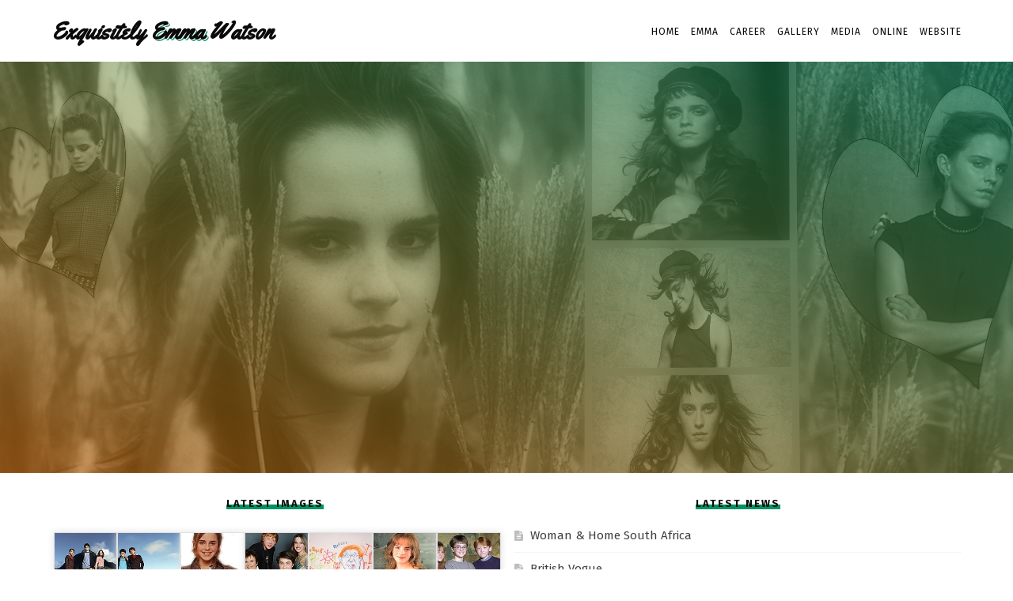

--- FILE ---
content_type: text/html; charset=UTF-8
request_url: https://emma-w.org/tag/paolo-roversi/
body_size: 10125
content:
<!DOCTYPE html>
<html lang="en-US">
<head>
	<meta charset="UTF-8">
	<meta name="viewport" content="width=device-width, initial-scale=1">
	<link rel="profile" href="http://gmpg.org/xfn/11">

	<title>Paolo Roversi &#8211; Exquisitely Emma Watson | Your Source For All Things Emma Watson</title>
<meta name='robots' content='max-image-preview:large' />
<link rel='dns-prefetch' href='//fonts.googleapis.com' />
<link rel="alternate" type="application/rss+xml" title="Exquisitely Emma Watson | Your Source For All Things Emma Watson &raquo; Feed" href="https://emma-w.org/feed/" />
<link rel="alternate" type="application/rss+xml" title="Exquisitely Emma Watson | Your Source For All Things Emma Watson &raquo; Paolo Roversi Tag Feed" href="https://emma-w.org/tag/paolo-roversi/feed/" />
<style id='wp-img-auto-sizes-contain-inline-css' type='text/css'>
img:is([sizes=auto i],[sizes^="auto," i]){contain-intrinsic-size:3000px 1500px}
/*# sourceURL=wp-img-auto-sizes-contain-inline-css */
</style>
<style id='wp-emoji-styles-inline-css' type='text/css'>

	img.wp-smiley, img.emoji {
		display: inline !important;
		border: none !important;
		box-shadow: none !important;
		height: 1em !important;
		width: 1em !important;
		margin: 0 0.07em !important;
		vertical-align: -0.1em !important;
		background: none !important;
		padding: 0 !important;
	}
/*# sourceURL=wp-emoji-styles-inline-css */
</style>
<style id='wp-block-library-inline-css' type='text/css'>
:root{--wp-block-synced-color:#7a00df;--wp-block-synced-color--rgb:122,0,223;--wp-bound-block-color:var(--wp-block-synced-color);--wp-editor-canvas-background:#ddd;--wp-admin-theme-color:#007cba;--wp-admin-theme-color--rgb:0,124,186;--wp-admin-theme-color-darker-10:#006ba1;--wp-admin-theme-color-darker-10--rgb:0,107,160.5;--wp-admin-theme-color-darker-20:#005a87;--wp-admin-theme-color-darker-20--rgb:0,90,135;--wp-admin-border-width-focus:2px}@media (min-resolution:192dpi){:root{--wp-admin-border-width-focus:1.5px}}.wp-element-button{cursor:pointer}:root .has-very-light-gray-background-color{background-color:#eee}:root .has-very-dark-gray-background-color{background-color:#313131}:root .has-very-light-gray-color{color:#eee}:root .has-very-dark-gray-color{color:#313131}:root .has-vivid-green-cyan-to-vivid-cyan-blue-gradient-background{background:linear-gradient(135deg,#00d084,#0693e3)}:root .has-purple-crush-gradient-background{background:linear-gradient(135deg,#34e2e4,#4721fb 50%,#ab1dfe)}:root .has-hazy-dawn-gradient-background{background:linear-gradient(135deg,#faaca8,#dad0ec)}:root .has-subdued-olive-gradient-background{background:linear-gradient(135deg,#fafae1,#67a671)}:root .has-atomic-cream-gradient-background{background:linear-gradient(135deg,#fdd79a,#004a59)}:root .has-nightshade-gradient-background{background:linear-gradient(135deg,#330968,#31cdcf)}:root .has-midnight-gradient-background{background:linear-gradient(135deg,#020381,#2874fc)}:root{--wp--preset--font-size--normal:16px;--wp--preset--font-size--huge:42px}.has-regular-font-size{font-size:1em}.has-larger-font-size{font-size:2.625em}.has-normal-font-size{font-size:var(--wp--preset--font-size--normal)}.has-huge-font-size{font-size:var(--wp--preset--font-size--huge)}.has-text-align-center{text-align:center}.has-text-align-left{text-align:left}.has-text-align-right{text-align:right}.has-fit-text{white-space:nowrap!important}#end-resizable-editor-section{display:none}.aligncenter{clear:both}.items-justified-left{justify-content:flex-start}.items-justified-center{justify-content:center}.items-justified-right{justify-content:flex-end}.items-justified-space-between{justify-content:space-between}.screen-reader-text{border:0;clip-path:inset(50%);height:1px;margin:-1px;overflow:hidden;padding:0;position:absolute;width:1px;word-wrap:normal!important}.screen-reader-text:focus{background-color:#ddd;clip-path:none;color:#444;display:block;font-size:1em;height:auto;left:5px;line-height:normal;padding:15px 23px 14px;text-decoration:none;top:5px;width:auto;z-index:100000}html :where(.has-border-color){border-style:solid}html :where([style*=border-top-color]){border-top-style:solid}html :where([style*=border-right-color]){border-right-style:solid}html :where([style*=border-bottom-color]){border-bottom-style:solid}html :where([style*=border-left-color]){border-left-style:solid}html :where([style*=border-width]){border-style:solid}html :where([style*=border-top-width]){border-top-style:solid}html :where([style*=border-right-width]){border-right-style:solid}html :where([style*=border-bottom-width]){border-bottom-style:solid}html :where([style*=border-left-width]){border-left-style:solid}html :where(img[class*=wp-image-]){height:auto;max-width:100%}:where(figure){margin:0 0 1em}html :where(.is-position-sticky){--wp-admin--admin-bar--position-offset:var(--wp-admin--admin-bar--height,0px)}@media screen and (max-width:600px){html :where(.is-position-sticky){--wp-admin--admin-bar--position-offset:0px}}

/*# sourceURL=wp-block-library-inline-css */
</style><style id='global-styles-inline-css' type='text/css'>
:root{--wp--preset--aspect-ratio--square: 1;--wp--preset--aspect-ratio--4-3: 4/3;--wp--preset--aspect-ratio--3-4: 3/4;--wp--preset--aspect-ratio--3-2: 3/2;--wp--preset--aspect-ratio--2-3: 2/3;--wp--preset--aspect-ratio--16-9: 16/9;--wp--preset--aspect-ratio--9-16: 9/16;--wp--preset--color--black: #000000;--wp--preset--color--cyan-bluish-gray: #abb8c3;--wp--preset--color--white: #ffffff;--wp--preset--color--pale-pink: #f78da7;--wp--preset--color--vivid-red: #cf2e2e;--wp--preset--color--luminous-vivid-orange: #ff6900;--wp--preset--color--luminous-vivid-amber: #fcb900;--wp--preset--color--light-green-cyan: #7bdcb5;--wp--preset--color--vivid-green-cyan: #00d084;--wp--preset--color--pale-cyan-blue: #8ed1fc;--wp--preset--color--vivid-cyan-blue: #0693e3;--wp--preset--color--vivid-purple: #9b51e0;--wp--preset--gradient--vivid-cyan-blue-to-vivid-purple: linear-gradient(135deg,rgb(6,147,227) 0%,rgb(155,81,224) 100%);--wp--preset--gradient--light-green-cyan-to-vivid-green-cyan: linear-gradient(135deg,rgb(122,220,180) 0%,rgb(0,208,130) 100%);--wp--preset--gradient--luminous-vivid-amber-to-luminous-vivid-orange: linear-gradient(135deg,rgb(252,185,0) 0%,rgb(255,105,0) 100%);--wp--preset--gradient--luminous-vivid-orange-to-vivid-red: linear-gradient(135deg,rgb(255,105,0) 0%,rgb(207,46,46) 100%);--wp--preset--gradient--very-light-gray-to-cyan-bluish-gray: linear-gradient(135deg,rgb(238,238,238) 0%,rgb(169,184,195) 100%);--wp--preset--gradient--cool-to-warm-spectrum: linear-gradient(135deg,rgb(74,234,220) 0%,rgb(151,120,209) 20%,rgb(207,42,186) 40%,rgb(238,44,130) 60%,rgb(251,105,98) 80%,rgb(254,248,76) 100%);--wp--preset--gradient--blush-light-purple: linear-gradient(135deg,rgb(255,206,236) 0%,rgb(152,150,240) 100%);--wp--preset--gradient--blush-bordeaux: linear-gradient(135deg,rgb(254,205,165) 0%,rgb(254,45,45) 50%,rgb(107,0,62) 100%);--wp--preset--gradient--luminous-dusk: linear-gradient(135deg,rgb(255,203,112) 0%,rgb(199,81,192) 50%,rgb(65,88,208) 100%);--wp--preset--gradient--pale-ocean: linear-gradient(135deg,rgb(255,245,203) 0%,rgb(182,227,212) 50%,rgb(51,167,181) 100%);--wp--preset--gradient--electric-grass: linear-gradient(135deg,rgb(202,248,128) 0%,rgb(113,206,126) 100%);--wp--preset--gradient--midnight: linear-gradient(135deg,rgb(2,3,129) 0%,rgb(40,116,252) 100%);--wp--preset--font-size--small: 13px;--wp--preset--font-size--medium: 20px;--wp--preset--font-size--large: 36px;--wp--preset--font-size--x-large: 42px;--wp--preset--spacing--20: 0.44rem;--wp--preset--spacing--30: 0.67rem;--wp--preset--spacing--40: 1rem;--wp--preset--spacing--50: 1.5rem;--wp--preset--spacing--60: 2.25rem;--wp--preset--spacing--70: 3.38rem;--wp--preset--spacing--80: 5.06rem;--wp--preset--shadow--natural: 6px 6px 9px rgba(0, 0, 0, 0.2);--wp--preset--shadow--deep: 12px 12px 50px rgba(0, 0, 0, 0.4);--wp--preset--shadow--sharp: 6px 6px 0px rgba(0, 0, 0, 0.2);--wp--preset--shadow--outlined: 6px 6px 0px -3px rgb(255, 255, 255), 6px 6px rgb(0, 0, 0);--wp--preset--shadow--crisp: 6px 6px 0px rgb(0, 0, 0);}:where(.is-layout-flex){gap: 0.5em;}:where(.is-layout-grid){gap: 0.5em;}body .is-layout-flex{display: flex;}.is-layout-flex{flex-wrap: wrap;align-items: center;}.is-layout-flex > :is(*, div){margin: 0;}body .is-layout-grid{display: grid;}.is-layout-grid > :is(*, div){margin: 0;}:where(.wp-block-columns.is-layout-flex){gap: 2em;}:where(.wp-block-columns.is-layout-grid){gap: 2em;}:where(.wp-block-post-template.is-layout-flex){gap: 1.25em;}:where(.wp-block-post-template.is-layout-grid){gap: 1.25em;}.has-black-color{color: var(--wp--preset--color--black) !important;}.has-cyan-bluish-gray-color{color: var(--wp--preset--color--cyan-bluish-gray) !important;}.has-white-color{color: var(--wp--preset--color--white) !important;}.has-pale-pink-color{color: var(--wp--preset--color--pale-pink) !important;}.has-vivid-red-color{color: var(--wp--preset--color--vivid-red) !important;}.has-luminous-vivid-orange-color{color: var(--wp--preset--color--luminous-vivid-orange) !important;}.has-luminous-vivid-amber-color{color: var(--wp--preset--color--luminous-vivid-amber) !important;}.has-light-green-cyan-color{color: var(--wp--preset--color--light-green-cyan) !important;}.has-vivid-green-cyan-color{color: var(--wp--preset--color--vivid-green-cyan) !important;}.has-pale-cyan-blue-color{color: var(--wp--preset--color--pale-cyan-blue) !important;}.has-vivid-cyan-blue-color{color: var(--wp--preset--color--vivid-cyan-blue) !important;}.has-vivid-purple-color{color: var(--wp--preset--color--vivid-purple) !important;}.has-black-background-color{background-color: var(--wp--preset--color--black) !important;}.has-cyan-bluish-gray-background-color{background-color: var(--wp--preset--color--cyan-bluish-gray) !important;}.has-white-background-color{background-color: var(--wp--preset--color--white) !important;}.has-pale-pink-background-color{background-color: var(--wp--preset--color--pale-pink) !important;}.has-vivid-red-background-color{background-color: var(--wp--preset--color--vivid-red) !important;}.has-luminous-vivid-orange-background-color{background-color: var(--wp--preset--color--luminous-vivid-orange) !important;}.has-luminous-vivid-amber-background-color{background-color: var(--wp--preset--color--luminous-vivid-amber) !important;}.has-light-green-cyan-background-color{background-color: var(--wp--preset--color--light-green-cyan) !important;}.has-vivid-green-cyan-background-color{background-color: var(--wp--preset--color--vivid-green-cyan) !important;}.has-pale-cyan-blue-background-color{background-color: var(--wp--preset--color--pale-cyan-blue) !important;}.has-vivid-cyan-blue-background-color{background-color: var(--wp--preset--color--vivid-cyan-blue) !important;}.has-vivid-purple-background-color{background-color: var(--wp--preset--color--vivid-purple) !important;}.has-black-border-color{border-color: var(--wp--preset--color--black) !important;}.has-cyan-bluish-gray-border-color{border-color: var(--wp--preset--color--cyan-bluish-gray) !important;}.has-white-border-color{border-color: var(--wp--preset--color--white) !important;}.has-pale-pink-border-color{border-color: var(--wp--preset--color--pale-pink) !important;}.has-vivid-red-border-color{border-color: var(--wp--preset--color--vivid-red) !important;}.has-luminous-vivid-orange-border-color{border-color: var(--wp--preset--color--luminous-vivid-orange) !important;}.has-luminous-vivid-amber-border-color{border-color: var(--wp--preset--color--luminous-vivid-amber) !important;}.has-light-green-cyan-border-color{border-color: var(--wp--preset--color--light-green-cyan) !important;}.has-vivid-green-cyan-border-color{border-color: var(--wp--preset--color--vivid-green-cyan) !important;}.has-pale-cyan-blue-border-color{border-color: var(--wp--preset--color--pale-cyan-blue) !important;}.has-vivid-cyan-blue-border-color{border-color: var(--wp--preset--color--vivid-cyan-blue) !important;}.has-vivid-purple-border-color{border-color: var(--wp--preset--color--vivid-purple) !important;}.has-vivid-cyan-blue-to-vivid-purple-gradient-background{background: var(--wp--preset--gradient--vivid-cyan-blue-to-vivid-purple) !important;}.has-light-green-cyan-to-vivid-green-cyan-gradient-background{background: var(--wp--preset--gradient--light-green-cyan-to-vivid-green-cyan) !important;}.has-luminous-vivid-amber-to-luminous-vivid-orange-gradient-background{background: var(--wp--preset--gradient--luminous-vivid-amber-to-luminous-vivid-orange) !important;}.has-luminous-vivid-orange-to-vivid-red-gradient-background{background: var(--wp--preset--gradient--luminous-vivid-orange-to-vivid-red) !important;}.has-very-light-gray-to-cyan-bluish-gray-gradient-background{background: var(--wp--preset--gradient--very-light-gray-to-cyan-bluish-gray) !important;}.has-cool-to-warm-spectrum-gradient-background{background: var(--wp--preset--gradient--cool-to-warm-spectrum) !important;}.has-blush-light-purple-gradient-background{background: var(--wp--preset--gradient--blush-light-purple) !important;}.has-blush-bordeaux-gradient-background{background: var(--wp--preset--gradient--blush-bordeaux) !important;}.has-luminous-dusk-gradient-background{background: var(--wp--preset--gradient--luminous-dusk) !important;}.has-pale-ocean-gradient-background{background: var(--wp--preset--gradient--pale-ocean) !important;}.has-electric-grass-gradient-background{background: var(--wp--preset--gradient--electric-grass) !important;}.has-midnight-gradient-background{background: var(--wp--preset--gradient--midnight) !important;}.has-small-font-size{font-size: var(--wp--preset--font-size--small) !important;}.has-medium-font-size{font-size: var(--wp--preset--font-size--medium) !important;}.has-large-font-size{font-size: var(--wp--preset--font-size--large) !important;}.has-x-large-font-size{font-size: var(--wp--preset--font-size--x-large) !important;}
/*# sourceURL=global-styles-inline-css */
</style>

<style id='classic-theme-styles-inline-css' type='text/css'>
/*! This file is auto-generated */
.wp-block-button__link{color:#fff;background-color:#32373c;border-radius:9999px;box-shadow:none;text-decoration:none;padding:calc(.667em + 2px) calc(1.333em + 2px);font-size:1.125em}.wp-block-file__button{background:#32373c;color:#fff;text-decoration:none}
/*# sourceURL=/wp-includes/css/classic-themes.min.css */
</style>
<link rel='stylesheet' id='sfwppa-public-style-css' href='https://emma-w.org/wp-content/plugins/styles-for-wp-pagenavi-addon/assets/css/sfwppa-style.css?ver=1.2.4' type='text/css' media='all' />
<link rel='stylesheet' id='normalize-css' href='https://emma-w.org/wp-content/themes/mnd-wp18/css/normalize.css?ver=7.0.0' type='text/css' media='all' />
<link rel='stylesheet' id='mnd-style-css' href='https://emma-w.org/wp-content/themes/mnd-wp18/style.css?ver=6.9' type='text/css' media='all' />
<link rel='stylesheet' id='font-awesome-css' href='https://emma-w.org/wp-content/themes/mnd-wp18/css/font-awesome.css?ver=4.7.0' type='text/css' media='all' />
<link rel='stylesheet' id='mnd-fonts-css' href='https://fonts.googleapis.com/css?family=Playfair+Display%3A400%2C400i%2C700%2C700i%7CFira+Sans%3A400%2C400i%2C500%2C500i%2C700%2C700i%7CYellowtail&#038;subset=latin%2Clatin-ext' type='text/css' media='all' />
<link rel='stylesheet' id='wp-pagenavi-css' href='https://emma-w.org/wp-content/plugins/wp-pagenavi/pagenavi-css.css?ver=2.70' type='text/css' media='all' />
<link rel="https://api.w.org/" href="https://emma-w.org/wp-json/" /><link rel="alternate" title="JSON" type="application/json" href="https://emma-w.org/wp-json/wp/v2/tags/67" /><link rel="EditURI" type="application/rsd+xml" title="RSD" href="https://emma-w.org/xmlrpc.php?rsd" />
<meta name="generator" content="WordPress 6.9" />
	<style type="text/css" id="mnd-customizer-css">
					.widget-area {
				float: left;
			}

			.content-area {
				float: right;
			}

			@media (max-width: 954px) {
				.content-area,
				.widget-area {
					float: none;
				}
			}
					.widget-area .widget-title span:before {
				display: none;
			}
					a,
			.social-navigation a:hover,
			.social-navigation a:focus,
			.header-widgets .widget_recent_entries a:hover,
			.header-widgets .widget_recent_entries a:focus
			.related-title a:hover,
			.related-title a:focus,
			.post-navigation a:hover,
			.post-navigation a:focus,
			.header-widgets p.clear a:hover,
			.header-widgets p.clear a:focus,
			.front-posts-one-more span:hover:before,
			.front-posts-two-more span:hover:before,
			.footer-widgets p.clear a:hover,
			.footer-widgets p.clear a:focus,
			.widget-area p.clear a:hover,
			.widget-area p.clear a:focus,
			.mndfs-project-role,
			.mndfs-album-date {
				color: #009362;
			}

			button:hover,
			input[type='reset']:hover,
			input[type='submit']:hover,
			input[type='button']:hover,
			button:focus,
			input[type='reset']:focus,
			input[type='submit']:focus,
			input[type='button']:focus,
			.mndvault-video-external a:hover,
			.mndvault-video-external a:focus {
				background-color: #009362;
			}

			button:hover,
			input[type='reset']:hover,
			input[type='submit']:hover,
			input[type='button']:hover,
			button:focus,
			input[type='reset']:focus,
			input[type='submit']:focus,
			input[type='button']:focus,
			.mndvault-video-external a:hover,
			.mndvault-video-external a:focus {
				border-color: #009362;
			}

			.main-navigation a:hover,
			.main-navigation a:focus,
			.header-widgets .widget-title,
			.entry-cats a {
				box-shadow: #009362 0 -6px inset;
			}

			.entry-cats a:hover,
			.entry-cats a:focus {
				box-shadow: #009362 0 -16px inset;
			}

			.mndfs-project-links a {
				box-shadow: #009362 0 -5px inset;
			}

			.mndfs-project-links a:hover,
			.mndfs-project-links a:focus {
				box-shadow: #009362 0 -13px inset;
			}
					.mask {
				background-image: linear-gradient(to top right, #f27d09, #009362);
			}
					.site-title span {
				text-shadow: 1px 1px 0 #ffffff, 2px 2px 0 #009362;
			}
			</style>
	<link rel="icon" href="https://emma-w.org/wp-content/uploads/2021/05/cropped-icon-1-32x32.jpg" sizes="32x32" />
<link rel="icon" href="https://emma-w.org/wp-content/uploads/2021/05/cropped-icon-1-192x192.jpg" sizes="192x192" />
<link rel="apple-touch-icon" href="https://emma-w.org/wp-content/uploads/2021/05/cropped-icon-1-180x180.jpg" />
<meta name="msapplication-TileImage" content="https://emma-w.org/wp-content/uploads/2021/05/cropped-icon-1-270x270.jpg" />
</head>

<body class="archive tag tag-paolo-roversi tag-67 wp-theme-mnd-wp18 sfwppa-navi-style sfwppa- hfeed">
<div id="page" class="site">
	<a class="skip-link screen-reader-text" href="#content">Skip to content</a>

	<div class="top-bar">
		<div class="site-container">
			<div id="site-navigation" class="site-navigation">
									<nav id="main-navigation" class="main-navigation" role="navigation">
						<label for="show-menu" class="show-menu">Menu</label> <input type="checkbox" id="show-menu" role="button">

						<ul id="menu-eew-main-menu" class="rpv-menu"><li id="menu-item-1346" class="menu-item menu-item-type-custom menu-item-object-custom menu-item-home menu-item-1346"><a href="http://emma-w.org">Home</a></li>
<li id="menu-item-1343" class="menu-item menu-item-type-post_type menu-item-object-page menu-item-1343"><a href="https://emma-w.org/emma-watson/">Emma</a></li>
<li id="menu-item-1344" class="menu-item menu-item-type-post_type menu-item-object-page menu-item-1344"><a href="https://emma-w.org/career/">Career</a></li>
<li id="menu-item-1347" class="menu-item menu-item-type-custom menu-item-object-custom menu-item-1347"><a href="http://emma-w.org/gallery">Gallery</a></li>
<li id="menu-item-1663" class="menu-item menu-item-type-post_type menu-item-object-page menu-item-1663"><a href="https://emma-w.org/media/">Media</a></li>
<li id="menu-item-1617" class="menu-item menu-item-type-post_type menu-item-object-page menu-item-1617"><a href="https://emma-w.org/online/">Online</a></li>
<li id="menu-item-1345" class="menu-item menu-item-type-post_type menu-item-object-page menu-item-1345"><a href="https://emma-w.org/website/">Website</a></li>
</ul>					</nav><!-- .main-navigation -->
							</div><!-- .site-navigation -->

									<div class="site-title">Exquisitely <span>Emma</span> Watson</div>
							</div><!-- .site-container -->
	</div><!-- .top-bar -->

	<header id="masthead" class="site-header" role="banner">
					<div class="mask"></div>
			</header><!-- .site-header -->

			<aside id="header-widgets" class="header-widgets" role="complementary">
			<div class="site-container">
				<section id="codewidget-2" class="widget widget_codewidget"><h2 class="widget-title">Latest Images</h2><div class="code-widget"><table  >

<tr>

<td><a href="https://emma-w.org/gallery/displayimage.php?pos=-15754"  ><img  src="https://emma-w.org/gallery/albums/userpics/10001/thumb_EEW_2003shoot_matthias_clamer_ew_002.jpg" alt="EEW_2003shoot_matthias_clamer_ew_002.jpg" title="EEW_2003shoot_matthias_clamer_ew_002.jpg"  /></a><br /></td>
<td><a href="https://emma-w.org/gallery/displayimage.php?pos=-15755"  ><img  src="https://emma-w.org/gallery/albums/userpics/10001/thumb_EEW_2003shoot_matthias_clamer_ew_001.jpg" alt="EEW_2003shoot_matthias_clamer_ew_001.jpg" title="EEW_2003shoot_matthias_clamer_ew_001.jpg"  /></a><br /></td>
<td><a href="https://emma-w.org/gallery/displayimage.php?pos=-15753"  ><img  src="https://emma-w.org/gallery/albums/userpics/10001/thumb_EEW_2004shoot_bravo_otto-Awards_001.jpg" alt="EEW_2004shoot_bravo_otto-Awards_001.jpg" title="EEW_2004shoot_bravo_otto-Awards_001.jpg"  /></a><br /></td>
<td><a href="https://emma-w.org/gallery/displayimage.php?pos=-15752"  ><img  src="https://emma-w.org/gallery/albums/userpics/10001/thumb_EEW_2003shoot_bafta_awards_portraits_001.jpg" alt="EEW_2003shoot_bafta_awards_portraits_001.jpg" title="EEW_2003shoot_bafta_awards_portraits_001.jpg"  /></a><br /></td>
<td><a href="https://emma-w.org/gallery/displayimage.php?pos=-15751"  ><img  src="https://emma-w.org/gallery/albums/userpics/10001/thumb_EEW_2004shoot_julian_broad_teen_vogue_003.jpg" alt="EEW_2004shoot_julian_broad_teen_vogue_003.jpg" title="EEW_2004shoot_julian_broad_teen_vogue_003.jpg"  /></a><br /></td>
<td><a href="https://emma-w.org/gallery/displayimage.php?pos=-15747"  ><img  src="https://emma-w.org/gallery/albums/userpics/10001/thumb_EEW_2002shoot_hp_collection_003.jpg" alt="EEW_2002shoot_hp_collection_003.jpg" title="EEW_2002shoot_hp_collection_003.jpg"  /></a><br /></td>
<td><a href="https://emma-w.org/gallery/displayimage.php?pos=-15746"  ><img  src="https://emma-w.org/gallery/albums/userpics/10001/thumb_EEW_2000shoot_aug21_hp_trio_cast_announcement_010.jpg" alt="EEW_2000shoot_aug21_hp_trio_cast_announcement_010.jpg" title="EEW_2000shoot_aug21_hp_trio_cast_announcement_010.jpg"  /></a><br /></td>

</tr>

<tr>

<td><a href="https://emma-w.org/gallery/displayimage.php?pos=-15745"  ><img  src="https://emma-w.org/gallery/albums/userpics/10001/thumb_EEW_2024shoot_rich_stapleton_013.jpg" alt="EEW_2024shoot_rich_stapleton_013.jpg" title="EEW_2024shoot_rich_stapleton_013.jpg"  /></a><br /></td>
<td><a href="https://emma-w.org/gallery/displayimage.php?pos=-15744"  ><img  src="https://emma-w.org/gallery/albums/userpics/10001/thumb_EEW_2024shoot_rich_stapleton_014.jpg" alt="EEW_2024shoot_rich_stapleton_014.jpg" title="EEW_2024shoot_rich_stapleton_014.jpg"  /></a><br /></td>
<td><a href="https://emma-w.org/gallery/displayimage.php?pos=-15743"  ><img  src="https://emma-w.org/gallery/albums/userpics/10001/thumb_EEW_2024shoot_rich_stapleton_012.jpg" alt="EEW_2024shoot_rich_stapleton_012.jpg" title="EEW_2024shoot_rich_stapleton_012.jpg"  /></a><br /></td>
<td><a href="https://emma-w.org/gallery/displayimage.php?pos=-15740"  ><img  src="https://emma-w.org/gallery/albums/userpics/10001/thumb_EEW_2024shoot_rich_stapleton_007.jpg" alt="EEW_2024shoot_rich_stapleton_007.jpg" title="EEW_2024shoot_rich_stapleton_007.jpg"  /></a><br /></td>
<td><a href="https://emma-w.org/gallery/displayimage.php?pos=-15741"  ><img  src="https://emma-w.org/gallery/albums/userpics/10001/thumb_EEW_2024shoot_rich_stapleton_010.jpg" alt="EEW_2024shoot_rich_stapleton_010.jpg" title="EEW_2024shoot_rich_stapleton_010.jpg"  /></a><br /></td>
<td><a href="https://emma-w.org/gallery/displayimage.php?pos=-15742"  ><img  src="https://emma-w.org/gallery/albums/userpics/10001/thumb_EEW_2024shoot_rich_stapleton_011.jpg" alt="EEW_2024shoot_rich_stapleton_011.jpg" title="EEW_2024shoot_rich_stapleton_011.jpg"  /></a><br /></td>
<td><a href="https://emma-w.org/gallery/displayimage.php?pos=-15738"  ><img  src="https://emma-w.org/gallery/albums/userpics/10001/thumb_EEW_2024shoot_rich_stapleton_008.jpg" alt="EEW_2024shoot_rich_stapleton_008.jpg" title="EEW_2024shoot_rich_stapleton_008.jpg"  /></a><br /></td>

</tr>


</table>

</div></section><!-- .widget -->
		<section id="recent-posts-4" class="widget widget_recent_entries">
		<h2 class="widget-title">Latest News</h2>
		<ul>
											<li>
					<a href="https://emma-w.org/woman-home-south-africa/">Woman &#038; Home South Africa</a>
									</li>
											<li>
					<a href="https://emma-w.org/british-vogue-2/">British Vogue</a>
									</li>
											<li>
					<a href="https://emma-w.org/soho-house-awards/">Soho House Awards</a>
									</li>
											<li>
					<a href="https://emma-w.org/us-open-tennis-championships/">US Open Tennis Championships</a>
									</li>
											<li>
					<a href="https://emma-w.org/inside-emma-watsons-prada-backpack-in-the-bag-vogue/">Inside Emma Watson&#8217;s Prada Backpack | In the Bag | Vogue</a>
									</li>
					</ul>

		</section><!-- .widget -->			</div><!-- .site-container -->
		</aside><!-- .header-widgets -->
	
	<div id="content" class="site-content">
		<div id="primary" class="content-area">
			<main id="main" class="site-main" role="main">

	
		<header class="page-header">
			<h1 class="page-title"><span>Tag</span> Paolo Roversi</h1>
		</header><!-- .page-header -->

		<article id="post-1559" class="post-1559 post type-post status-publish format-standard hentry category-photos category-photoshoot tag-paolo-roversi tag-photos tag-photoshoot tag-pirelli">
	
	<header class="entry-header">
					<div class="entry-cats">
				
	<span class="screen-reader-text">Filed </span>in <span class="cat-links"><a href="https://emma-w.org/category/photos/" rel="category tag">Photos</a> <a href="https://emma-w.org/category/picture-gallery/photoshoot/" rel="category tag">Photoshoot</a></span>
				</div><!-- .entry--cats -->
					<h2 class="entry-title"><a href="https://emma-w.org/paolo-roversi-photoshoot/" rel="bookmark">Paolo Roversi Photoshoot</a></h2>
		
		<svg version="1.1" id="Layer_1" xmlns="http://www.w3.org/2000/svg" xmlns:xlink="http://www.w3.org/1999/xlink" x="0px" y="0px" width="55.724px" height="8px" viewBox="0 0 55.724 8" enable-background="new 0 0 55.724 8" xml:space="preserve">
			<polygon fill-rule="evenodd" clip-rule="evenodd" points="55.772,0.582 49.513,8 44.34,1.096 38.515,8 33.342,1.096 27.517,8
				22.345,1.096 16.519,8 11.347,1.096 5.521,8 -0.048,0.566 0.495,0.159 5.552,6.908 11.261,0.143 11.362,0.011 16.55,6.908
				22.378,0.007 27.548,6.908 33.376,0.01 38.545,6.908 44.374,0 49.543,6.908 55.252,0.143 "></polygon>
		</svg><svg version="1.1" id="Layer_1" xmlns="http://www.w3.org/2000/svg" xmlns:xlink="http://www.w3.org/1999/xlink" x="0px" y="0px" width="55.724px" height="8px" viewBox="0 0 55.724 8" enable-background="new 0 0 55.724 8" xml:space="preserve">
			<polygon fill-rule="evenodd" clip-rule="evenodd" points="55.772,0.582 49.513,8 44.34,1.096 38.515,8 33.342,1.096 27.517,8
				22.345,1.096 16.519,8 11.347,1.096 5.521,8 -0.048,0.566 0.495,0.159 5.552,6.908 11.261,0.143 11.362,0.011 16.55,6.908
				22.378,0.007 27.548,6.908 33.376,0.01 38.545,6.908 44.374,0 49.543,6.908 55.252,0.143 "></polygon>
		</svg>
	</header><!-- .entry-header -->

			<div class="entry-content">
			<p><strong>Emma Watson</strong> did a photoshoot with Paolo Roversi for the 2020 Pirelli Calendar. Be sure to check out the gallery for the newest high-quality photos!</p>
<p style="text-align: center;"><a href="http://emmawatson.org/gallery/thumbnails.php?album=722"><img decoding="async" class="alignnone" src="http://emmawatson.org/gallery/albums/userpics/10001/thumb_EEW_2019shoot_paolo_roversi_001.jpg" alt="Emma Watson" width="150" height="175" /></a> <a href="http://emmawatson.org/gallery/thumbnails.php?album=722"><img decoding="async" class="alignnone" src="http://emmawatson.org/gallery/albums/userpics/10001/thumb_EEW_2019shoot_paolo_roversi_002.jpg" alt="Emma Watson" width="150" height="175" /></a> <a href="http://emmawatson.org/gallery/thumbnails.php?album=722"><img decoding="async" class="alignnone" src="http://emmawatson.org/gallery/albums/userpics/10001/thumb_EEW_2019shoot_paolo_roversi_003.jpg" alt="Emma Watson" width="150" height="175" /></a> <a href="http://emmawatson.org/gallery/thumbnails.php?album=722"><img loading="lazy" decoding="async" class="alignnone" src="http://emmawatson.org/gallery/albums/userpics/10001/thumb_EEW_2019shoot_paolo_roversi_004.jpg" alt="Emma Watson" width="150" height="175" /></a></p>
<p><span style="text-decoration: underline;"><strong>The Gallery Link</strong></span></p>
<ul style="list-style-type: circle;">
<li><span class="statlink">Photoshoots &gt; 2019 &gt; <a href="http://emmawatson.org/gallery/thumbnails.php?album=722">Paolo Roversi (2020 Pirelli Calendar)</a></span></li>
</ul>
		</div><!-- . entry-content -->
	
	<footer class="entry-footer">
		
		<div class="entry-meta">
				<span class="posted-on"><span class="screen-reader-text">Posted on </span>
					<time class="entry-date published updated" datetime="2019-12-12T22:17:59-05:00">December 12, 2019</time>
			</span>

	<span class="screen-reader-text">Written </span>by <span class="byline"><span class="author vcard"><a class="url fn n" href="https://emma-w.org/author/shauna/">Shauna</a></span></span>
	
	<span class="comments-link"><span>Comments Off<span class="screen-reader-text"> on Paolo Roversi Photoshoot</span></span></span>

			</div><!-- .entry-meta -->

			<div class="entry-share">
			Share

			<a target="_blank" href="https://twitter.com/intent/tweet?text=Paolo Roversi Photoshoot&url=https://emma-w.org/paolo-roversi-photoshoot/" class="btn-twitter"><i class="fa fa-twitter"></i></a>

			<a target="_blank" href="http://www.facebook.com/sharer/sharer.php?u=https://emma-w.org/paolo-roversi-photoshoot/" class="btn-facebook"><i class="fa fa-facebook"></i></a>

			<a target="_blank" href="https://plus.google.com/share?url=https://emma-w.org/paolo-roversi-photoshoot/" class="btn-google"><i class="fa fa-google-plus"></i></a>

						<a target="_blank" href="http://pinterest.com/pin/create/button/?url=https://emma-w.org/paolo-roversi-photoshoot/&description=Paolo Roversi Photoshoot&media=" class="btn-pinterest"><i class="fa fa-pinterest"></i></a>
		</div><!-- .entry-share -->
		</footer><!-- .entry-footer -->
</article><!-- #post-## -->

				</main><!-- .site-main -->
		</div><!-- .content-area -->

<aside id="secondary" class="widget-area" role="complementary">
	<section id="text-2" class="widget widget_text"><h2 class="widget-title"><span>Welcome Message</span></h2>			<div class="textwidget"><p>Welcome to <strong>Exquisitely</strong> <strong>Emma Watson</strong>, an online fan resource dedicated to the British actress Emma Watson. Here you will find all the latest news, videos, and photos of Emma! Thank you for visiting and come back soon for more updates.</p>
</div>
		</section><!-- .widget --><section id="custom_html-3" class="widget_text widget widget_custom_html"><h2 class="widget-title"><span>Emma&#8217;s Current Projects</span></h2><div class="textwidget custom-html-widget"><b>Little Women (2019)</b><br>
<i>as Meg March</i><br>
Four sisters come of age in America in the aftermath of the Civil War. <br>
<table width="100%"><tr valign="top">
<td width="33"><li><a href="https://emma-w.org/category/movies/little-women/">More Info</a></li></td>
<td width="33"><li><a href="https://emma-w.org/gallery/index.php?cat=156" target="_blank">Photos</a></li></td>
<td width="33"><li><a href="https://www.imdb.com/title/tt3281548/" target="_blank">IMDb</a></li></td>
</tr></table>
<hr>
<img src="https://emma-w.org/images/batb.jpg" width="135" align="left" style="margin-right:10px;"> 
<b>Beauty & The Beast (2017)</b><br>
<i>as Belle</i><br>
An adaptation of the fairy tale about a monstrous-looking prince and a young woman who fall in love.<br>
<table width="100%"><tr valign="top">
<td width="33"><li><a href="https://emma-w.org/category/movie-productions/beauty-and-the-beast/">More Info</a></li></td>
<td width="33"><li><a href="http://emma-w.org/gallery/index.php?cat=92">Photos</a></li></td>
<td width="33"><li><a href="http://www.imdb.com/title/tt2771200/">IMDb</a></li></td>
</tr></table>

<hr>
<img src="https://emma-w.org/images/colonia.jpg" width="135" align="left" style="margin-right:10px;"> 
<b>Colonia/The Colony (2017)</b><br>
<i>as Lena</i><br>
A young woman's desperate search for her abducted boyfriend that draws her into the infamous Colonia Dignidad, a sect nobody has ever escaped from. <br>
<table width="100%"><tr valign="top">
<td width="33"><li><a href="https://emma-w.org/category/movie-productions/colonia/">More Info</a></li></td>
<td width="33"><li><a href="https://emma-w.org/gallery/index.php?cat=83">Photos</a></li></td>
<td width="33"><li><a href="http://www.imdb.com/title/tt4005402/">IMDb</a></li></td>
</tr></table>

<hr></div></section><!-- .widget --><section id="custom_html-5" class="widget_text widget widget_custom_html"><h2 class="widget-title"><span>Emma&#8217;s Social Links (Official)</span></h2><div class="textwidget custom-html-widget"><table cellspacing="1px" cellpadding="0">
<tr><td><span class="post-meta"> 
<b><a href="https://facebook.com/emmawatson" target="new">Facebook</a></b>: Emma @ Facebook</span></td></tr>
<tr><td><span class="post-meta"> 
<b><a href="http://twitter.com/emwatson" target="new">Twitter</a></b>: Emma @ Twitter</span></td></tr>
<tr><td><span class="post-meta"> 
<b><a href="https://instagram.com/emmawatson/" target="new">Instagram</a></b>: Emma @ Instagram</span></td></tr>
</table></div></section><!-- .widget --><section id="text-3" class="widget widget_text"><h2 class="widget-title"><span>Our Sites</span></h2>			<div class="textwidget"><p>These are the sites that we own/founded.</p>
<ul>
<li><a href="https://katiecassidypics.com" target="_blank" rel="noopener">Katie Cassidy Pics</a></li>
</ul>
</div>
		</section><!-- .widget --><section id="custom_html-6" class="widget_text widget widget_custom_html"><h2 class="widget-title"><span>Site Information</span></h2><div class="textwidget custom-html-widget"><b>Site Name:</b> Exquisitely Emma Watson<br>

<b>URL 1:</b> https://emma-w.org<br>

<b>Established on:</b> January 2014<br>

<b>Maintained by:</b>  <a href="http://fates-crossed.net" target="_blank">Shauna</a><br>

<b>Contact:</b> <a href="">Form</a> | <a href="mailto:exquisitelyemma@gmail.com">@</a><br>
<b>Hosted by:</b> <a href="https://dreamhost.com" target="_blank">DreamHost</a><br><b>Legal Info:</b> <a href="https://emma-w.org/site/disclaimer/" target="_blank">Disclaimer</a> | <a href="https://emma-w.org/site/privacy-policy/" target="_blank">Privacy Policy</a>
<br />

<blockquote><i>Emma-W.org</i> is a non-profit fansite, 100% unofficial, and has no affiliation with Emma herself or anyone around her. Please do not send any fanmail to us for they won't be forwarded to Miss Watson. All photos are copyright to their respective owners, no copyright infringement is ever intended. Any material seen on this website is used, to the best of our knowledge, under the "Fair Use" copyright laws.</blockquote>
</div></section><!-- .widget --></aside><!-- .widget-area -->
	</div><!-- .site-content -->

	
	<footer id="colophon" class="site-footer" role="contentinfo">
		<div class="site-container">
			<div class="site-info">
				© 2014/2025 Exquisitely Emma Watson • Theme by <a href="http://monicandesign.com/">MonicaNDesign</a> • Powered by <a href="https://wordpress.org/">WordPress</a>			</div><!-- .site-info -->

							<div class="site-disclaimer">
					<strong>EXQUISITELY EMMA WATSON</strong> is just an unofficial fan site and in no way affiliated with Emma Watson. All media and photos are being used under fair copyright law 107. All photos found on this website are copyrighted to owners unless stated otherwise. If you want anything removed from this site, please contact us and it will be taken down. 				</div>
					</div><!-- .site-container -->
	</footer><!-- .site-footer -->
</div><!-- .site -->

<script type="speculationrules">
{"prefetch":[{"source":"document","where":{"and":[{"href_matches":"/*"},{"not":{"href_matches":["/wp-*.php","/wp-admin/*","/wp-content/uploads/*","/wp-content/*","/wp-content/plugins/*","/wp-content/themes/mnd-wp18/*","/*\\?(.+)"]}},{"not":{"selector_matches":"a[rel~=\"nofollow\"]"}},{"not":{"selector_matches":".no-prefetch, .no-prefetch a"}}]},"eagerness":"conservative"}]}
</script>
<script type="text/javascript" src="https://emma-w.org/wp-content/themes/mnd-wp18/js/skip-link-focus-fix.js?ver=20150731" id="mnd-skip-link-focus-fix-js"></script>
<script id="wp-emoji-settings" type="application/json">
{"baseUrl":"https://s.w.org/images/core/emoji/17.0.2/72x72/","ext":".png","svgUrl":"https://s.w.org/images/core/emoji/17.0.2/svg/","svgExt":".svg","source":{"concatemoji":"https://emma-w.org/wp-includes/js/wp-emoji-release.min.js?ver=6.9"}}
</script>
<script type="module">
/* <![CDATA[ */
/*! This file is auto-generated */
const a=JSON.parse(document.getElementById("wp-emoji-settings").textContent),o=(window._wpemojiSettings=a,"wpEmojiSettingsSupports"),s=["flag","emoji"];function i(e){try{var t={supportTests:e,timestamp:(new Date).valueOf()};sessionStorage.setItem(o,JSON.stringify(t))}catch(e){}}function c(e,t,n){e.clearRect(0,0,e.canvas.width,e.canvas.height),e.fillText(t,0,0);t=new Uint32Array(e.getImageData(0,0,e.canvas.width,e.canvas.height).data);e.clearRect(0,0,e.canvas.width,e.canvas.height),e.fillText(n,0,0);const a=new Uint32Array(e.getImageData(0,0,e.canvas.width,e.canvas.height).data);return t.every((e,t)=>e===a[t])}function p(e,t){e.clearRect(0,0,e.canvas.width,e.canvas.height),e.fillText(t,0,0);var n=e.getImageData(16,16,1,1);for(let e=0;e<n.data.length;e++)if(0!==n.data[e])return!1;return!0}function u(e,t,n,a){switch(t){case"flag":return n(e,"\ud83c\udff3\ufe0f\u200d\u26a7\ufe0f","\ud83c\udff3\ufe0f\u200b\u26a7\ufe0f")?!1:!n(e,"\ud83c\udde8\ud83c\uddf6","\ud83c\udde8\u200b\ud83c\uddf6")&&!n(e,"\ud83c\udff4\udb40\udc67\udb40\udc62\udb40\udc65\udb40\udc6e\udb40\udc67\udb40\udc7f","\ud83c\udff4\u200b\udb40\udc67\u200b\udb40\udc62\u200b\udb40\udc65\u200b\udb40\udc6e\u200b\udb40\udc67\u200b\udb40\udc7f");case"emoji":return!a(e,"\ud83e\u1fac8")}return!1}function f(e,t,n,a){let r;const o=(r="undefined"!=typeof WorkerGlobalScope&&self instanceof WorkerGlobalScope?new OffscreenCanvas(300,150):document.createElement("canvas")).getContext("2d",{willReadFrequently:!0}),s=(o.textBaseline="top",o.font="600 32px Arial",{});return e.forEach(e=>{s[e]=t(o,e,n,a)}),s}function r(e){var t=document.createElement("script");t.src=e,t.defer=!0,document.head.appendChild(t)}a.supports={everything:!0,everythingExceptFlag:!0},new Promise(t=>{let n=function(){try{var e=JSON.parse(sessionStorage.getItem(o));if("object"==typeof e&&"number"==typeof e.timestamp&&(new Date).valueOf()<e.timestamp+604800&&"object"==typeof e.supportTests)return e.supportTests}catch(e){}return null}();if(!n){if("undefined"!=typeof Worker&&"undefined"!=typeof OffscreenCanvas&&"undefined"!=typeof URL&&URL.createObjectURL&&"undefined"!=typeof Blob)try{var e="postMessage("+f.toString()+"("+[JSON.stringify(s),u.toString(),c.toString(),p.toString()].join(",")+"));",a=new Blob([e],{type:"text/javascript"});const r=new Worker(URL.createObjectURL(a),{name:"wpTestEmojiSupports"});return void(r.onmessage=e=>{i(n=e.data),r.terminate(),t(n)})}catch(e){}i(n=f(s,u,c,p))}t(n)}).then(e=>{for(const n in e)a.supports[n]=e[n],a.supports.everything=a.supports.everything&&a.supports[n],"flag"!==n&&(a.supports.everythingExceptFlag=a.supports.everythingExceptFlag&&a.supports[n]);var t;a.supports.everythingExceptFlag=a.supports.everythingExceptFlag&&!a.supports.flag,a.supports.everything||((t=a.source||{}).concatemoji?r(t.concatemoji):t.wpemoji&&t.twemoji&&(r(t.twemoji),r(t.wpemoji)))});
//# sourceURL=https://emma-w.org/wp-includes/js/wp-emoji-loader.min.js
/* ]]> */
</script>

</body>
</html>


--- FILE ---
content_type: text/css
request_url: https://emma-w.org/wp-content/themes/mnd-wp18/style.css?ver=6.9
body_size: 8697
content:
/*
Theme Name: MND WP18
Theme URI: http://monicandesign.com/shop/premade-18/
Author: Monica
Author URI: http://monicandesign.com
Description: A modern, elegant and fully responsive theme. Check out the over 10 blog layouts available to showcase your content. Tons of customization options make it easier then ever to personalize your site.
Version: 1.6
Tags: two-columns, right-sidebar, accessibility-ready, custom-colors, custom-header, custom-menu, editor-style, featured-images, footer-widgets, microformats, sticky-post, theme-options, threaded-comments, blog, entertainment
*/


/*
Table of Contents:
1.0 - Global
2.0 - Structure
3.0 - Menu
4.0 - Header
  4.1 - Header widgets
5.0 - Content
  5.1 - Posts
  5.2 - Entry header
  5.3 - Entry content
  5.4 - Entry footer
  5.5 - Post thumbnail
  5.6 - Related posts
  5.7 - Post navigation
  5.8 - Grid layout
  5.9 - List layout
  5.10 - Comments
  5.11 - Respond
  5.12 - Pages
  5.13 - Archives
  5.14 - Search results
  5.15 - 404 Page
  5.16 - Pagination
  5.17 - Front page widgets
6.0 - Sidebar
  6.1 - Widgets
7.0 - Footer
  7.1 - Footer widgets
8.0 - Plugins
9.0 - Patterns
10.0 - Responsive
-------------------------------------------------------------- */


/* 1.0 Global
-------------------------------------------------------------- */

html {
	-webkit-box-sizing: border-box;
	box-sizing: border-box;
}

*,
*:before,
*:after {
	-webkit-box-sizing: inherit;
	box-sizing: inherit;
}

body,
button,
input,
select,
textarea {
	font: 15px/26px 'Fira Sans', sans-serif;
	-ms-word-wrap: break-word;
	word-wrap: break-word;
	color: #595959;
	background: #fff;
}

h1,
h2,
h3,
h4,
h5,
h6,
p,
blockquote,
hr,
ul,
ol,
table,
form {
	margin: 26px 0;
}

h1,
h2,
h3,
h4,
h5,
h6 {
	font-family: 'Playfair Display', serif;
	color: #0a0a0a;
}

a {
	-webkit-transition: all .4s ease-in-out;
	-o-transition: all .4s ease-in-out;
	transition: all .4s ease-in-out;
	text-decoration: none;
	color: #dcbb00;
}

a:hover,
a:focus {
	color: #0a0a0a;
}

img {
	margin: 3px;
	-webkit-transition: all .4s ease-in-out;
	-o-transition: all .4s ease-in-out;
	transition: all .4s ease-in-out;
	border: 1px solid #e1e1e1;
	-webkit-box-shadow: 0 0 9px #e1e1e1;
	box-shadow: 0 0 9px #e1e1e1;
}

img:hover {
	opacity: .9;
}

blockquote {
	font-style: italic;
	margin: 26px 20px 26px 40px;
	padding: 26px 20px 26px 67px;
	color: #757575;
	border: 1px solid #e1e1e1;
}

blockquote:before {
	font: normal 20px/20px FontAwesome;
	float: left;
	margin-top: 5px;
	margin-left: -38px;
	content: '\f10d';
	color: #0a0a0a;
}

blockquote>p:first-child {
	margin-top: 0;
}

blockquote>p:last-child {
	margin-bottom: 0;
}

hr {
	height: 1px;
	border: 0;
	background-color: #e1e1e1;
}

ul,
ol {
	padding: 0 0 0 40px;
}

ul {
	list-style: square;
}

ol {
	list-style: decimal;
}

ul ul,
ol ol,
ul ol,
ol ul {
	margin: 0;
	padding: 0 0 0 40px;
}

dt {
	font-weight: 700;
}

dd {
	margin: 0 0 26px 40px;
}

.content-area table,
.widget_calendar table {
	width: 100%;
}

.content-area td,
.content-area th,
.widget_calendar td,
.widget_calendar th {
	padding: 10px;
	border-bottom: 1px solid #f5f5f5;
}

.content-area th,
.widget_calendar th {
	font-weight: 700;
	background: #f5f5f5;
}

input,
textarea,
select {
	max-width: 100%;
	padding: 7px;
	border: 1px solid #e1e1e1;
}

button,
input[type='reset'],
input[type='submit'],
input[type='button'] {
	font-size: 12px;
	line-height: 19px;
	padding: 9px 20px;
	-webkit-transition: all .4s ease-in-out;
	-o-transition: all .4s ease-in-out;
	transition: all .4s ease-in-out;
	letter-spacing: 1px;
	text-transform: uppercase;
	color: #fff;
	border: 1px solid #0a0a0a;
	background: #0a0a0a;
}

button:hover,
input[type='reset']:hover,
input[type='submit']:hover,
input[type='button']:hover,
button:focus,
input[type='reset']:focus,
input[type='submit']:focus,
input[type='button']:focus {
	color: #0a0a0a;
	border: 1px solid #dcbb00;
	background: #dcbb00;
}


/* 2.0 Structure
-------------------------------------------------------------- */

.site-content,
.site-container {
	max-width: 1150px;
	margin: 0 auto;
}


/* 3.0 Menu
-------------------------------------------------------------- */

.top-bar {
	padding: 26px 0;
}

.site-title,
.site-navigation,
.main-navigation,
.social-navigation {
	display: inline-block;
}

.site-title {
	font: 700 30px/26px 'Yellowtail', cursive;
	float: left;
	margin: 0 10px 0 0;
	color: #0a0a0a;
}

.site-title span {
	text-shadow: 1px 1px 0 #fff, 2px 2px 0 #dcbb00;
}

.custom-logo-link img {
	margin: 0;
	padding: 0;
	opacity: 1;
	border: 0;
	border-radius: 0;
	background: none;
	-webkit-box-shadow: none;
	box-shadow: none;
}

.site-navigation {
	line-height: 26px;
	float: right;
	height: 26px;
}

.main-navigation ul {
	margin: 0;
	padding: 0;
	list-style: none;
}

.main-navigation li {
	display: inline-block;
	margin: 0 0 0 10px;
}

.main-navigation li:first-child {
	margin: 0;
}

.main-navigation a {
	font-size: 12px;
	letter-spacing: 1px;
	text-transform: uppercase;
	color: #0a0a0a;
	-webkit-box-shadow: transparent 0 -6px inset;
	box-shadow: transparent 0 -6px inset;
}

.main-navigation a:hover,
.main-navigation a:focus {
	color: #0a0a0a;
	-webkit-box-shadow: #dcbb00 0 -6px inset;
	box-shadow: #dcbb00 0 -6px inset;
}

.social-navigation {
	height: 26px;
	margin: 0 0 0 10px;
}

.social-navigation ul {
	margin: 0;
	padding: 0;
	list-style: none;
}

.social-navigation li {
	display: inline-block;
}

.social-navigation a {
	font-size: 13px;
	padding: 0 5px;
	color: #0a0a0a;
}

.social-navigation a:hover,
.social-navigation a:focus {
	color: #dcbb00;
}

.social-navigation li:first-child a {
	padding: 0 5px 0 0;
}

.social-navigation li:last-child a {
	padding: 0 0 0 5px;
}

.social-navigation a:before {
	font-family: FontAwesome;
	font-weight: 400;
	content: '\f1e0';
}

.social-navigation a[href*='facebook.com']:before {
	content: '\f09a';
}

.social-navigation a[href*='flickr.com']:before {
	content: '\f16e';
}

.social-navigation a[href*='plus.google.com']:before {
	content: '\f0d5';
}

.social-navigation a[href*='instagram.com']:before {
	content: '\f16d';
}

.social-navigation a[href*='pinterest.com']:before {
	content: '\f0d2';
}

.social-navigation a[href*='spotify.com']:before {
	content: '\f1bc';
}

.social-navigation a[href*='tumblr.com']:before {
	content: '\f173';
}

.social-navigation a[href*='twitter.com']:before {
	content: '\f099';
}

.social-navigation a[href*='vimeo.com']:before {
	content: '\f27d';
}

.social-navigation a[href*='vk.com']:before {
	content: '\f189';
}

.social-navigation a[href*='yahoo.com']:before {
	content: '\f19e';
}

.social-navigation a[href*='youtube.com']:before {
	content: '\f16a';
}

.social-navigation a[href*='wordpress.com']:before {
	content: '\f19a';
}

.social-navigation a[href*='mailto:']:before,
.social-navigation a[href$='/contact/']:before,
.social-navigation a[href$='/contact']:before {
	content: '\f0e0';
}

.social-navigation a[href*='rss']:before,
.social-navigation a[href*='feed=']:before,
.social-navigation a[href$='/feed/']:before,
.social-navigation a[href$='/feed']:before {
	content: '\f09e';
}


/* 4.0 Header
-------------------------------------------------------------- */

.site-header {
	height: 520px;
	margin: 0 0 52px 0;
	background: url(images/header.jpg) no-repeat center;
}

.mask {
	max-width: 1366px;
	height: 100%;
	margin: 0 auto;
	opacity: .5;
	background-image: -webkit-gradient(linear, left bottom, right top, from(#009ff5), to(#dcbb00));
	background-image: -webkit-linear-gradient(bottom left, #009ff5, #dcbb00);
	background-image: -o-linear-gradient(bottom left, #009ff5, #dcbb00);
	background-image: linear-gradient(to top right, #009ff5, #dcbb00);
}


/* 4.1 Header widgets
-------------------------------------------------------------- */

.header-widgets {
	margin: -26px 0 52px 0;
}

.header-widgets .widget:first-child {
	float: left;
	width: 50%;
	padding: 0 10px 0 0;
}

.header-widgets .widget:last-child {
	float: right;
	width: 50%;
	padding: 0 0 0 10px;
}

.header-widgets .widget-title {
	font: 700 13px/15px 'Fira Sans', sans-serif;
	display: table;
	margin: 5px auto 20px auto;
	text-align: center;
	letter-spacing: 2px;
	text-transform: uppercase;
	color: #0a0a0a;
	-webkit-box-shadow: #dcbb00 0 -6px inset;
	box-shadow: #dcbb00 0 -6px inset;
}

.header-widgets td {
	padding: 0;
}

.header-widgets .widget_recent_entries li:before {
	font-family: FontAwesome;
	font-size: 13px;
	margin: 0 5px 0 0;
	content: '\f15c';
	color: #bdbdbd;
}

.header-widgets .widget_recent_entries a {
	color: #404040;
}

.header-widgets .widget_recent_entries a:hover,
.header-widgets .widget_recent_entries a:focus {
	color: #dcbb00;
}


/* 5.0 Content
-------------------------------------------------------------- */

.content-area {
	float: left;
	width: 768px;
}

.full-width .content-area {
	float: none;
	width: auto;
	max-width: 860px;
	margin: 0 auto;
}

.front-page-width .content-area {
	float: none;
	width: auto;
	max-width: 100%;
	margin: 0 auto;
}


/* 5.1 Posts
-------------------------------------------------------------- */

.post {
	position: relative;
	margin: 0 0 52px 0;
}

.sticky-post {
	font: normal 700 12px/26px 'Fira Sans', sans-serif;
	font-style: normal;
	position: absolute;
	top: 0;
	right: 0;
	padding: 0 8px;
	letter-spacing: 2px;
	text-transform: uppercase;
	color: #fff;
	background: #0a0a0a;
}

.single .post {
	margin: 0;
}


/* 5.2 Entry header
-------------------------------------------------------------- */

.entry-header {
	margin: 0 0 26px 0;
	text-align: center;
}

.entry-cats {
	font: italic 12px/26px 'Playfair Display', serif;
	color: #757575;
}

.entry-cats:before {
	display: inline-block;
	width: 30px;
	height: 1px;
	margin: 0 15px 0 0;
	content: '';
	vertical-align: middle;
	background: #e1e1e1;
}

.entry-cats a {
	font-family: 'Fira Sans', sans-serif;
	font-style: normal;
	margin: 0 2px;
	letter-spacing: 1px;
	text-transform: uppercase;
	color: #0a0a0a;
	-webkit-box-shadow: #dcbb00 0 -6px inset;
	box-shadow: #dcbb00 0 -6px inset;
}

.entry-cats a:hover,
.entry-cats a:focus {
	color: #0a0a0a;
	-webkit-box-shadow: #dcbb00 0 -16px inset;
	box-shadow: #dcbb00 0 -16px inset;
}

.entry-title {
	font-size: 36px;
	line-height: 1.2;
	margin: 0 0 5px 0;
	color: #0a0a0a;
}

.entry-title a {
	color: #0a0a0a;
}

.entry-title a:hover,
.entry-title a:focus {
	color: #757575;
}

.entry-header svg {
	stroke: #e1e1e1;
}


/* 5.3 Entry content
-------------------------------------------------------------- */

.entry-content {
	margin: 26px 0;
}

.more-link {
	font-family: 'Playfair Display', serif;
	font-style: italic;
	display: table;
	margin: 26px auto;
}

.more-link:after {
	display: inline-block;
	margin: 0 0 0 5px;
	content: '...';
}


/* 5.4 Entry footer
-------------------------------------------------------------- */

.entry-footer {
	margin: 26px 0 0 0;
	padding: 6px 0;
	border-bottom: 1px solid #e1e1e1;
}

.entry-meta,
.entry-share {
	font: italic 12px/26px 'Playfair Display', serif;
	color: #bdbdbd;
}

.entry-meta a,
.entry-share a {
	color: #757575;
}

.entry-meta a:hover,
.entry-meta a:focus,
.entry-share a:hover,
.entry-share a:focus {
	color: #404040;
}

.entry-meta {
	float: left;
}

.posted-on,
.byline,
.comments-link,
.edit-link {
	font-family: 'Fira Sans', sans-serif;
	font-style: normal;
	letter-spacing: 1px;
	text-transform: uppercase;
}

.posted-on:after,
.byline:after,
.edit-link:before {
	display: inline-block;
	margin: 0 6px;
	content: '•';
}

.byline:after {
	margin: 0 6px 0 10px;
}

.comments-link:before {
	font-family: FontAwesome;
	font-size: 10px;
	display: inline-block;
	margin: 0 4px 0 0;
	content: '\f0e5';
}

.edit-link:before {
	margin: 0 10px 0 6px;
}

.updated:not(.published) {
	display: none;
}

.entry-share {
	float: right;
}

.entry-share a {
	font-size: 13px;
	margin: 0 0 0 6px;
}

.entry-footer .tags-links {
	margin: 0 0 21px 0;
}

.entry-footer .tags-links a {
	font-size: 12px;
	line-height: 12px;
	display: inline-block;
	margin: 0 0 5px 0;
	padding: 7px;
	letter-spacing: 1px;
	text-transform: uppercase;
	color: #757575;
	background: #e1e1e1;
}

.entry-footer .tags-links a:hover,
.entry-footer .tags-links a:focus {
	color: #fff;
	background: #757575;
}


/* 5.5 Post thumbnail
-------------------------------------------------------------- */

.post-thumbnail {
	display: block;
	overflow: hidden;
	width: auto;
	height: auto;
	margin: 0 0 26px 0;
}

.post-thumbnail img {
	width: 100%;
	margin: 0;
	padding: 0;
	opacity: 1;
	border: 0;
	border-radius: 0;
	background: none;
	-webkit-box-shadow: none;
	box-shadow: none;
}

.post-thumbnail img:hover {
	opacity: .9;
}


/* 5.6 Related posts
-------------------------------------------------------------- */

.related-posts {
	margin: 52px 0 0 0;
	border-bottom: 1px solid #e1e1e1;
}

.related-box {
	margin: 0 -10px;
	padding: 0 0 26px 0;
}

.related-header {
	margin: 52px 0 26px 0;
	text-align: center;
}

.related-header h2 {
	font-size: 23px;
	margin: 0 0 3px 0;
}

.related-header svg {
	stroke: #e1e1e1;
}

.related-item {
	display: inline-block;
	float: left;
	width: 33.333%;
	padding: 0 10px;
	vertical-align: top;
}

.related-image {
	display: block;
	overflow: hidden;
	width: auto;
	height: auto;
	margin: 0 0 10px 0;
}

.related-image img {
	width: 100%;
	height: auto;
	margin: 0;
	padding: 0;
	opacity: 1;
	border: 0;
	border-radius: 0;
	background: none;
	-webkit-box-shadow: none;
	box-shadow: none;
}

.related-image img:hover {
	opacity: .9;
}

.related-title {
	line-height: 19px;
}

.related-title a {
	color: #0a0a0a;
}

.related-title a:hover,
.related-title a:focus {
	color: #dcbb00;
}

.related-date {
	font-size: 12px;
	line-height: 19px;
	margin: 6px 0 4px 0;
	letter-spacing: 1px;
	text-transform: uppercase;
	color: #bdbdbd;
}


/* 5.7 Post navigation
-------------------------------------------------------------- */

.post-navigation {
	font-size: 12px;
	line-height: 19px;
	margin: 0 0 52px 0;
	letter-spacing: 1px;
	text-transform: uppercase;
	border-bottom: 1px solid #e1e1e1;
}

.post-navigation .nav-previous {
	padding: 26px 10px 26px 0;
	border-right: 1px solid #e1e1e1;
}

.post-navigation .nav-next {
	padding: 26px 0 26px 10px;
}

.post-navigation a {
	color: #0a0a0a;
}

.post-navigation a:hover,
.post-navigation a:focus {
	color: #dcbb00;
}

.post-navigation .nav-previous a:before,
.post-navigation .nav-next a:after {
	font-family: FontAwesome;
	font-size: 10px;
}

.post-navigation .nav-previous a:before {
	margin: 0 5px 0 0;
	content: '\f053';
}

.post-navigation .nav-next a:after {
	margin: 0 0 0 4px;
	content: '\f054';
}


/* 5.8 Grid layout
-------------------------------------------------------------- */

.grid-layout.blog .site-main,
.grid-layout.archive .site-main {
	margin: 0 -2%;
}

.grid-item {
	line-height: 23px;
	display: inline-block;
	width: 49.75%;
	margin: 0 0 46px 0;
	padding: 0 2%;
	vertical-align: top;
}

.grid-item .sticky-post {
	top: auto;
	right: 16px;
	bottom: 0;
}

.grid-item .post-thumbnail {
	margin: 0 0 11px 0;
}

.grid-item .entry-header {
	margin: 0 0 11px 0;
}

.grid-item .entry-cats {
	line-height: 23px;
}

.grid-item .entry-cats:before {
	width: 15px;
	margin: 0 5px 0 0;
}

.grid-item .entry-title {
	font-size: 23px;
	margin: 0;
}

.grid-item .entry-content {
	margin: 11px 0;
}

.grid-item p {
	margin: 0;
}

.grid-item .entry-meta {
	line-height: 23px;
	float: none;
	margin: 11px 0 0 0;
}

.grid-item .byline:after {
	display: none;
}

.grid-layout.archive .page-header {
	margin: 10px 2% 52px 2%;
}

.grid-layout .posts-pagination {
	margin: 6px 2% 47px 2%;
}

.one-grid-layout {
	margin: 0 2%;
}


/* 5.9 List layout
-------------------------------------------------------------- */

.list-item {
	line-height: 23px;
	display: table;
	width: 100%;
	margin: 0 0 23px 0;
	padding: 0 0 23px 0;
	border-bottom: 1px solid #e1e1e1;
}

.list-item .post-thumbnail {
	float: left;
	margin: 0;
	padding: 0 3% 0 0;
	vertical-align: top;
}

.list-item .post-thumbnail img {
	max-width: 260px;
}

.list-content {
	overflow: hidden;
	margin: 0 0 -10px 0;
	vertical-align: top;
}

.list-item .entry-header {
	margin: -4px 0 11px 0;
	text-align: left;
}

.list-item .entry-cats {
	line-height: 23px;
}

.list-item .entry-cats:before {
	width: 15px;
	margin: 0 5px 0 0;
}

.list-item .entry-title {
	font-size: 23px;
	margin: 0;
}

.list-item .entry-content {
	margin: 11px 0;
}

.list-item p {
	margin: 0;
}

.list-item .entry-meta {
	line-height: 23px;
	float: none;
	margin: 11px 0 0 0;
}

.list-item .byline:after {
	display: none;
}

.list-layout .posts-pagination {
	margin: 52px 0 47px 0;
}


/* 5.10 Comments
-------------------------------------------------------------- */

.comments-area {
	margin: 52px 0;
}

.comments-header {
	margin: 52px 0 26px 0;
	text-align: center;
}

.comments-title {
	font-size: 23px;
	margin: 0 0 3px 0;
}

.comments-header svg {
	stroke: #e1e1e1;
}

.comment-list {
	margin: 26px 0;
	padding: 0;
	list-style: none;
}

.comment,
.comment-content,
.comment-meta {
	margin: 26px 0;
}

.comment-body {
	border-bottom: 1px solid #e1e1e1;
}

.comment-author .avatar {
	float: left;
	width: 35px;
	height: 35px;
	margin: 5px 10px 0 0;
	padding: 3px;
	border-radius: 100%;
	-webkit-box-shadow: none;
	box-shadow: none;
}

.comment-author .fn {
	font-weight: 400;
	color: #0a0a0a;
}

.bypostauthor .comment-author .fn:after {
	font-size: 10px;
	line-height: 12px;
	display: inline-block;
	margin: 6px 0 0 5px;
	padding: 2px 3px;
	content: 'Post Author';
	vertical-align: top;
	color: #595959;
	background: #e1e1e1;
}

.comment-metadata {
	font-size: 12px;
	line-height: 19px;
	letter-spacing: 1px;
	text-transform: uppercase;
	color: #bdbdbd;
}

.comment-metadata a,
.comment-metadata a:hover,
.comment-metadata a:focus {
	color: #bdbdbd;
}

.comment-list .reply {
	font-size: 12px;
	margin: 26px 0 0 0;
	letter-spacing: 1px;
	text-transform: uppercase;
}

.comment-list .reply a {
	padding: 0 0 5px 0;
}

.comment-list .reply a:before {
	font-family: FontAwesome;
	font-size: 10px;
	margin: 0 5px 0 0;
	content: '\f112';
}

.comment-list .children {
	margin: 26px 0;
	padding: 0 0 0 20px;
	list-style: none;
	border-left: 1px dotted #e1e1e1;
}

.comment-navigation {
	margin: 26px 0;
}

.comment-navigation .nav-previous a:before {
	margin: 0 4px 0 0;
	content: '\2190';
}

.comment-navigation .nav-next a:after {
	margin: 0 0 0 4px;
	content: '\2192';
}


/* 5.11 Respond
-------------------------------------------------------------- */

.comment-respond {
	margin: 52px 0 26px 0;
}

.comment-reply-title {
	font-size: 23px;
	margin: 52px 0 26px 0;
	text-align: center;
}

.comment-reply-title:after {
	display: block;
	margin: -3px 0 0 0;
	content: url(images/deco.svg);
}

.comment-form label {
	line-height: 1;
	display: block;
	padding: 0 0 5px 0;
}

.comment-form input[type='text'],
.comment-form input[type='email'],
.comment-form input[type='url'] {
	width: 50%;
}

.comment-form textarea {
	width: 80%;
}


/* 5.12 Pages
-------------------------------------------------------------- */

article.page {
	margin: 0 0 52px 0;
}

article.page .edit-link:before {
	font-family: FontAwesome;
	font-size: 10px;
	margin: 0 4px 0 0;
	content: '\f040';
}


/* 5.13 Archives
-------------------------------------------------------------- */

.page-header {
	margin: 10px 0 52px 0;
	padding: 0 20px 20px 20px;
	text-align: center;
	border: 1px solid #e1e1e1;
}

.page-title {
	font: 700 26px/1.2 'Fira Sans', sans-serif;
	margin: 0;
	letter-spacing: 2px;
	text-transform: uppercase;
	color: #404040;
}

.page-title span {
	font-family: 'Playfair Display', serif;
	font-weight: 400;
	font-style: italic;
	display: table;
	margin: -15px auto 10px auto;
	padding: 0 20px;
	letter-spacing: 0;
	text-transform: lowercase;
	color: #bdbdbd;
	background: #fff;
}


/* 5.14 Search results
-------------------------------------------------------------- */

.entry-summary {
	margin: 26px 0;
}


/* 5.15 404 Page
-------------------------------------------------------------- */

.not-found {
	margin: 0 0 52px 0;
}

.not-found .page-header {
	margin: 0 0 26px 0;
	padding: 0;
	text-align: center;
	border: 0;
}

.not-found .page-title {
	font: 700 36px/1.2 'Playfair Display', serif;
	display: table;
	width: 75%;
	margin: 0 auto 5px auto;
	letter-spacing: 0;
	text-transform: none;
	color: #0a0a0a;
}

.not-found .page-header svg {
	stroke: #e1e1e1;
}

.not-found .page-content {
	margin: 26px 0;
	text-align: center;
}

.not-found input[type='search'] {
	width: 50%;
	padding: 10px;
}


/* 5.16 Pagination
-------------------------------------------------------------- */

.posts-pagination {
	margin: 0 0 47px 0;
}

.page-numbers {
	float: left;
	margin: 0 5px 5px 0;
	padding: 10px;
	color: #595959;
	border: 1px solid #e1e1e1;
}

.posts-pagination a:hover,
.posts-pagination a:focus {
	color: #fff;
	border: 1px solid #0a0a0a;
	background: #0a0a0a;
}

.posts-pagination .next:after {
	content: '\003e';
}

.posts-pagination .prev:before {
	content: '\003c';
}


/* 5.17 Front page widgets
-------------------------------------------------------------- */

.front-page-widgets,
.front-page-widgets .widget {
	margin: 0 0 46px 0;
}

.front-page-widgets .widget-title {
	font-weight: 400;
	font-style: italic;
	display: table;
	margin: 0 0 23px 0;
	letter-spacing: 0;
	text-transform: lowercase;
	color: #bdbdbd;
}

.front-page-widgets .entry-header,
.front-page-widgets .entry-content,
.front-page-widgets .entry-meta {
	padding: 0 2%;
}

.front-page-widgets .entry-meta {
	display: block;
	text-align: center;
}


/* Style 1 */

.widget_mnd_front_posts_one {
	border-bottom: 1px solid #f5f5f5;
}

.front-posts-one-left {
	float: left;
	max-width: 43.5%;
}

.front-posts-one-left .entry-title {
	font-size: 30px;
	margin: 0;
}

.front-posts-one-left .byline:after {
	display: none;
}

.front-posts-one-right {
	float: right;
	max-width: 56.5%;
	padding: 0 0 0 4px;
}

.front-posts-one-right article {
	line-height: 23px;
	display: inline-block;
	width: 49.69%;
	margin: 0;
	padding: 0 0 0 2.5%;
	vertical-align: top;
}

.front-posts-one-right article:nth-child(1),
.front-posts-one-right article:nth-child(2) {
	margin-bottom: 23px;
}

.front-posts-one-right .sticky-post {
	top: auto;
	right: 16px;
	bottom: 0;
}

.front-posts-one-right .post-thumbnail {
	margin: 0 0 11px 0;
}

.front-posts-one-right .entry-header {
	margin: 0 0 11px 0;
}

.front-posts-one-right .entry-cats {
	line-height: 23px;
}

.front-posts-one-right .entry-cats:before {
	width: 15px;
	margin: 0 5px 0 0;
}

.front-posts-one-right .entry-title {
	font-size: 18px;
	line-height: 23px;
	margin: 0;
}

.front-posts-one-right .entry-meta {
	line-height: 23px;
	float: none;
	margin: 11px 0 0 0;
	text-align: center;
}

.front-posts-one-right .byline:after {
	display: none;
}

.front-posts-one-more {
	font: 700 13px/20px 'Fira Sans', sans-serif;
	margin: 46px 0 -10px 0;
	text-align: center;
	letter-spacing: 2px;
	text-transform: uppercase;
	color: #404040;
}

.front-posts-one-more span {
	display: inline-block;
	margin: 0 auto;
	padding: 0 10px;
	background: #fff;
}

.front-posts-one-more span:before {
	font: italic 700 13px 'Playfair Display', serif;
	display: inline-block;
	padding: 0 5px 0 0;
	content: '+';
	letter-spacing: 0;
	color: #bdbdbd;
}

.front-posts-one-more a {
	color: #404040;
}

.front-posts-one-more a:hover {
	color: #0a0a0a;
}

.front-posts-one-more span:hover:before {
	color: #dcbb00;
}


/* Style 2 */

.widget_mnd_front_posts_two {
	border-bottom: 1px solid #f5f5f5;
}

.front-posts-two {
	margin: 0 -1%;
}

.front-posts-two article {
	line-height: 23px;
	display: inline-block;
	float: left;
	width: 25%;
	margin: 0;
	padding: 0 1%;
	vertical-align: top;
}

.front-posts-two .sticky-post {
	top: auto;
	right: 16px;
	bottom: 0;
}

.front-posts-two .post-thumbnail {
	margin: 0 0 11px 0;
}

.front-posts-two .entry-header {
	margin: 0 0 6px 0;
}

.front-posts-two .entry-title {
	font-size: 15px;
	line-height: 20px;
	margin: 0;
}

.front-posts-two .entry-meta {
	line-height: 23px;
	float: none;
	margin: 6px 0 0 0;
	text-align: center;
}

.front-posts-two .byline:after {
	display: none;
}

.front-posts-two-more {
	font: 700 13px/20px 'Fira Sans', sans-serif;
	margin: 46px 0 -10px 0;
	text-align: center;
	letter-spacing: 2px;
	text-transform: uppercase;
	color: #404040;
}

.front-posts-two-more span {
	display: inline-block;
	margin: 0 auto;
	padding: 0 10px;
	background: #fff;
}

.front-posts-two-more span:before {
	font: italic 700 13px 'Playfair Display', serif;
	display: inline-block;
	padding: 0 5px 0 0;
	content: '+';
	letter-spacing: 0;
	color: #bdbdbd;
}

.front-posts-two-more a {
	color: #404040;
}

.front-posts-two-more a:hover {
	color: #0a0a0a;
}

.front-posts-two-more span:hover:before {
	color: #dcbb00;
}


/* Style 3 */

.widget_mnd_front_posts_three {
	padding-bottom: 46px;
	border-bottom: 1px solid #f5f5f5;
}

.front-posts-three {
	margin: 0 -1%;
}

.front-posts-three article {
	line-height: 23px;
	display: inline-block;
	float: left;
	width: 25%;
	margin: 0;
	padding: 0 1%;
	vertical-align: top;
}

.front-posts-three .sticky-post {
	top: auto;
	right: 16px;
	bottom: 0;
}

.front-posts-three .post-thumbnail {
	margin: 0 0 11px 0;
}

.front-posts-three .entry-header {
	margin: 0 0 6px 0;
}

.front-posts-three .entry-title {
	font-size: 15px;
	line-height: 20px;
	margin: 0;
}

.front-posts-three .entry-meta {
	line-height: 23px;
	float: none;
	margin: 6px 0 0 0;
	text-align: center;
}

.front-posts-three .byline:after {
	display: none;
}


/* 6.0 Sidebar
-------------------------------------------------------------- */

.widget-area,
.widget-area button,
.widget-area input,
.widget-area select,
.widget-area textarea {
	font-size: 13px;
	line-height: 20px;
}

.widget-area {
	float: right;
	width: 342px;
	margin: 10px 0 12px 0;
	counter-reset: mnd-counter;
}

.widget-area h1,
.widget-area h2,
.widget-area h3,
.widget-area h4,
.widget-area h5,
.widget-area h6,
.widget-area p,
.widget-area blockquote,
.widget-area hr,
.widget-area ul,
.widget-area ol,
.widget-area table,
.widget-area form {
	margin: 20px 0;
}

.widget-area input[type='search'] {
	width: 100%;
	padding: 10px;
}

.widget-area th:not(.widget_calendar th),
.widget-area td:not(.widget_calendar td) {
	padding: 5px;
}


/* 6.1 Widgets
-------------------------------------------------------------- */

.widget-area .widget {
	margin: 0 0 40px 0;
	padding: 20px;
	border: 1px solid #e1e1e1;
}

.widget-area .widget-title {
	font: 700 13px/20px 'Fira Sans', sans-serif;
	margin: -30px 0 20px 0;
	text-align: center;
	letter-spacing: 2px;
	text-transform: uppercase;
	color: #404040;
}

.widget-area .widget-title span {
	display: inline-block;
	margin: 0 auto;
	padding: 0 10px;
	background: #fff;
}

.widget-area .widget-title span:before {
	font: italic 700 13px 'Playfair Display', serif;
	display: inline-block;
	padding: 0 5px 0 0;
	content: counter(mnd-counter, decimal-leading-zero);
	counter-increment: mnd-counter;
	letter-spacing: 0;
	color: #bdbdbd;
}

.widget-area .widget_archive select,
.widget-area .widget_categories select {
	width: 100%;
}

.widget p:last-child,
.widget blockquote:last-child,
.widget hr:last-child,
.widget ul:last-child,
.widget ol:last-child,
.widget table:last-child,
.widget form:last-child {
	margin-bottom: 0;
}

.widget blockquote {
	padding: 0 0 0 40px;
	border: 0;
}

.widget blockquote:before {
	margin-top: 0;
}

.widget ul {
	margin: 0;
	padding: 0;
	list-style: none;
}

.widget li {
	margin-bottom: 7px;
	padding-bottom: 7px;
	list-style: none;
	border-bottom: 1px solid #f5f5f5;
}

.widget li:last-child {
	margin-bottom: 0;
}

.widget_calendar tbody td {
	text-align: center;
}

.widget_categories .children li,
.widget_pages .children li,
.widget_nav_menu .sub-menu li {
	margin-top: 7px;
	padding: 0 0 7px 10px;
}

.widget_categories .children li:first-child,
.widget_pages .children li:first-child,
.widget_nav_menu .sub-menu li:first-child {
	padding-top: 7px;
	border-top: 1px solid #f5f5f5;
}

.widget_categories li:last-child,
.widget_pages li:last-child,
.widget_nav_menu li:last-child {
	padding-bottom: 0;
	border-bottom: none;
}

.tagcloud a {
	font-size: 10px!important;
	line-height: 12px;
	display: inline-block;
	margin: 0 0 4px 0;
	padding: 7px;
	letter-spacing: 1px;
	text-transform: uppercase;
	color: #757575;
	background: #e1e1e1;
}

.tagcloud a:hover,
.tagcloud a:focus {
	color: #fff;
	background: #757575;
}


/* 7.0 Footer
-------------------------------------------------------------- */

.site-footer {
	padding: 0 0 20px 0;
}

.site-info {
	font-family: 'Playfair Display', serif;
	font-weight: 700;
	padding: 20px 0 0 0;
	color: #0a0a0a;
}

.site-disclaimer {
	margin: 20px 0 0 0;
	padding: 20px 0 0 0;
	text-align: justify;
	border-top: 1px solid #e1e1e1;
}


/* 7.1 Footer widgets
-------------------------------------------------------------- */

.footer-widgets {
	margin: 52px 0 0 0;
}

.footer-widgets .widget-title {
	font: 700 13px/20px 'Fira Sans', sans-serif;
	margin: 20px 0;
	text-align: center;
	letter-spacing: 2px;
	text-transform: uppercase;
	color: #404040;
}

.footer-widgets td {
	padding: 0;
}

.footer-widgets img {
	margin: 0;
	padding: 0;
	border: 0;
	border-radius: 0;
	background: none;
	-webkit-box-shadow: none;
	box-shadow: none;
}


/* 8.0 Plugins
-------------------------------------------------------------- */

.instagram-pics {
	margin: 0;
	padding: 0;
	list-style: none;
}

.instagram-pics li {
	display: inline-block;
	margin: 0;
	padding: 0;
	border: 0;
}

.header-widgets .instagram-pics li {
	width: 16.66%;
}

.footer-widgets .instagram-pics li {
	width: 12.5%;
}

.widget-area .instagram-pics li {
	width: 33.33%;
}

.instagram-pics img {
	max-width: 100%;
	margin: 0;
	padding: 0;
	opacity: 1;
	border: 0;
	border-radius: 0;
	background: none;
	-webkit-box-shadow: none;
	box-shadow: none;
}

.instagram-pics img:hover {
	opacity: .9;
}

.null-instagram-feed p.clear {
	font-size: 12px;
	margin: 6px 0 0 0;
	text-align: center;
	letter-spacing: 1px;
	text-transform: uppercase;
}

.null-instagram-feed p.clear a {
	color: #0a0a0a;
}

.null-instagram-feed p.clear a:hover,
.null-instagram-feed p.clear a:focus {
	color: #dcbb00;
}

.wpcf7 input,
.wpcf7 textarea {
	width: 370px;
	padding: 7px 10px;
	color: #757575;
}

.wpcf7 textarea {
	width: 90%;
}

.wpcf7 .wpcf7-submit {
	width: auto;
	color: #fff;
}

.mndfs-welcome-image,
.mndfs-album,
.mndfs-project-image {
	text-align: center;
}

.mndfs-welcome-image img,
.mndfs-project-image img,
.mndfs-affiliate-image img {
	-webkit-box-sizing: border-box;
	box-sizing: border-box;
	margin: 0!important;
}

.mndfs-welcome-image {
	margin: 0 0 10px 0;
}

ul.mndfs-latest-projects li {
	display: table;
	width: 100%;
	margin: 0 0 10px 0;
	padding: 0 0 10px 0;
	list-style: none;
}

.mndfs-project-image {
	margin: 5px 0 10px 0;
}

ul.mndfs-latest-projects li:first-child .mndfs-project-image {
	margin: 0 0 10px 0;
}

.mndfs-project-title {
	font-weight: 700;
}

.mndfs-project-year {
	font-weight: 400;
}

.mndfs-project-role {
	font-style: italic;
}

.mndfs-project-synopsis {
	margin: 10px 0 0 0;
}

.mndfs-project-links {
	display: -webkit-box;
	display: -ms-flexbox;
	display: flex;
	display: -webkit-flex;
	margin: 0 -5px;
	padding: 10px 0 0 0;
	text-align: center;
	-ms-flex-wrap: wrap;
	flex-wrap: wrap;
	-webkit-flex-wrap: wrap;
	-webkit-box-pack: center;
	-ms-flex-pack: center;
	justify-content: center;
	-webkit-justify-content: center;
}

.mndfs-project-info,
.mndfs-project-news,
.mndfs-project-photos,
.mndfs-project-videos,
.mndfs-project-imdb,
.mndfs-project-official {
	display: inline-block;
	margin: 0 5px;
}

.mndfs-elite-affiliates {
	-webkit-box-sizing: border-box;
	box-sizing: border-box;
	margin: -2px;
}

.mndfs-affiliate-text {
	font-size: 9px;
	font-weight: 400;
	line-height: 1.5;
	float: left;
	-webkit-box-sizing: border-box;
	box-sizing: border-box;
	width: 18.65%;
	margin: 2px;
	padding: 5px 0;
	text-align: center;
	border: 1px solid #ccc;
}

.mndfs-affiliate-text a span {
	font-weight: 700;
	display: block;
}

.mndfs-affiliate-status {
	margin: 5px 0 0 0;
	text-align: center;
}

.widget.widget_mndfs_welcome_message {
	margin-top: -10px;
	color: #404040;
	border: 0;
	background: #f5f5f5;
}

.header-widgets .widget.widget_mndfs_welcome_message {
	margin-top: 0;
	color: #595959;
	background: none;
}

.widget_mndfs_welcome_message .widget-title {
	font-family: 'Playfair Display', serif;
	margin-top: 0;
	color: #0a0a0a;
}

.header-widgets .widget_mndfs_welcome_message .widget-title {
	font-family: 'Fira Sans', sans-serif;
	margin: 5px auto 20px auto;
}

.widget_mndfs_welcome_message .widget-title span {
	background: #fff!important;
}

.widget_mndfs_welcome_message .widget-title span:before {
	display: none;
}

.mndfs-welcome-text {
	text-align: justify;
}

.mndfs-project-title {
	font-family: 'Playfair Display', serif;
	display: table;
	padding: 0 1px;
	color: #fff;
	background: #0a0a0a;
}

.mndfs-project-role {
	font-family: 'Playfair Display', serif;
	color: #dcbb00;
}

.mndfs-project-role:before {
	margin-right: 4px;
	content: 'Amy Adams as';
}

.mndfs-project-status {
	font-size: 10px;
	text-decoration: none;
	letter-spacing: 1px;
	text-transform: uppercase;
	color: #404040;
}

.mndfs-project-links {
	font-size: 10px;
	letter-spacing: 1px;
	text-transform: uppercase;
	color: #0a0a0a;
}

.mndfs-project-links a {
	color: #0a0a0a;
	-webkit-box-shadow: #dcbb00 0 -5px inset;
	box-shadow: #dcbb00 0 -5px inset;
}

.mndfs-project-links a:hover,
.mndfs-project-links a:focus {
	color: #0a0a0a;
	-webkit-box-shadow: #dcbb00 0 -13px inset;
	box-shadow: #dcbb00 0 -13px inset;
}

.mndfs-project-info:before,
.mndfs-project-news:before,
.mndfs-project-photos:before,
.mndfs-project-videos:before,
.mndfs-project-imdb:before,
.mndfs-project-official:before {
	font-family: FontAwesome;
	font-size: 8px;
	margin: 0 3px 0 0;
}

.mndfs-project-info:before {
	content: '\f129';
}

.mndfs-project-news:before {
	content: '\f00c';
}

.mndfs-project-photos:before {
	content: '\f030';
}

.mndfs-project-videos:before {
	content: '\f03d';
}

.mndfs-project-imdb:before {
	content: '\f2d8';
}

.mndfs-project-official:before {
	content: '\f0c1';
}

.mndfs-album-date {
	text-transform: uppercase;
	color: #dcbb00;
}

.mndfs-album a {
	font-family: 'Playfair Display', serif;
	font-weight: 700;
	color: #404040;
}

.mndfs-album a:hover,
.mndfs-album a:focus {
	color: #757575;
}

.mndfs-affiliate-text {
	width: 23.689%;
	-webkit-transition: all .4s ease-in-out;
	-o-transition: all .4s ease-in-out;
	transition: all .4s ease-in-out;
	text-transform: uppercase;
	border: 1px solid #e1e1e1;
}

.mndfs-affiliate-text a {
	color: #757575;
}

.mndfs-affiliate-text span {
	font-family: 'Playfair Display', serif;
	font-size: 10px;
	-webkit-transition: all .4s ease-in-out;
	-o-transition: all .4s ease-in-out;
	transition: all .4s ease-in-out;
	text-transform: lowercase;
	color: #404040;
}

.mndfs-affiliate-text:hover {
	border: 1px solid #404040;
}

.mndfs-affiliate-text a:hover,
.mndfs-affiliate-text a:focus,
.mndfs-affiliate-text:hover a,
.mndfs-affiliate-text:hover span {
	color: #0a0a0a;
}

.single-mndfilm_project .entry-content {
	margin: 26px 0 0 0;
}

.single-mndfilm_project .entry-footer {
	margin: 0;
}

.size-mndfilm-project-thumb {
	max-width: 205px;
	margin: 0 0 3px 0;
}

.mndfilm-project-links li {
	font-size: 13px;
	padding: 4px 0;
	border-bottom: 1px solid #f5f5f5;
}

.mndfilm-project-links li .fa {
	font-size: 11px;
	margin: 0 4px 0 0;
	color: #757575;
}

.mndfilm-project-list-row {
	border-bottom: 1px solid #f5f5f5;
}

.mndfilm-project-list-status {
	font-size: 10px;
	color: #595959;
	background: #e1e1e1;
}

.mndfilm-project-links a,
.mndfilm-project-list-row a,
.mndfilm-project-navigation a {
	font-weight: 500;
	text-transform: uppercase;
}

.mndfilm-project-meta {
	font-size: 12px;
	margin: 0 0 20px 0;
	letter-spacing: 1px;
	text-transform: uppercase;
}

.mndfilm-project-meta .fa {
	font-size: 10px;
	margin: 0 4px 0 0;
	color: #757575;
}

.mndfilm-project-navigation {
	line-height: 23px;
	margin: 0 0 20px 0;
	padding: 3px 0;
}

.mndfilm-project-navigation .meta-nav {
	font-size: 12px;
	font-weight: 400;
	letter-spacing: 1px;
	text-transform: uppercase;
	color: #0a0a0a;
}

.mndfilm-project-navigation .nav-previous .meta-nav:before,
.mndfilm-project-navigation .nav-next .meta-nav:after {
	font-family: FontAwesome;
	font-size: 10px;
	color: #0a0a0a;
}

.mndfilm-project-navigation .nav-previous .meta-nav:before {
	margin: 0 5px 0 0;
	content: '\f053';
}

.mndfilm-project-navigation .nav-next .meta-nav:after {
	margin: 0 0 0 5px;
	content: '\f054';
}

.single-mndpress_article .entry-content {
	margin: 26px 0 0 0;
}

.single-mndpress_article .entry-footer {
	margin: 0;
}

.mndpress-article-title {
	font-size: 23px;
	line-height: 1.2;
	margin-bottom: 3px;
}

.size-mndpress-article-thumb {
	max-width: 205px;
}

.mndpress-article-list-row {
	border-bottom: 1px solid #f5f5f5;
}

.mndpress-article-list-row a,
.mndpress-article-navigation a {
	font-weight: 500;
	text-transform: uppercase;
}

.mndpress-article-meta {
	font-size: 12px;
	margin: 0 0 20px 0;
	letter-spacing: 1px;
	text-transform: uppercase;
}

.mndpress-article-meta .fa {
	font-size: 10px;
	margin: 0 4px 0 0;
	color: #757575;
}

.mndpress-article-navigation {
	line-height: 23px;
	margin: 0 0 20px 0;
	padding: 3px 0;
}

.mndpress-article-navigation .meta-nav {
	font-size: 12px;
	font-weight: 400;
	letter-spacing: 1px;
	text-transform: uppercase;
	color: #0a0a0a;
}

.mndpress-article-navigation .nav-previous .meta-nav:before,
.mndpress-article-navigation .nav-next .meta-nav:after {
	font-family: FontAwesome;
	font-size: 10px;
	color: #0a0a0a;
}

.mndpress-article-navigation .nav-previous .meta-nav:before {
	margin: 0 5px 0 0;
	content: '\f053';
}

.mndpress-article-navigation .nav-next .meta-nav:after {
	margin: 0 0 0 5px;
	content: '\f054';
}

.mndvault-video-external {
	margin: 26px 0;
}

.mndvault-video-external a {
	font-size: 12px;
	line-height: 19px;
	padding: 9px 20px;
	letter-spacing: 1px;
	text-transform: uppercase;
	color: #fff;
	border: 1px solid #0a0a0a;
	background: #0a0a0a;
}

.mndvault-video-external a:hover,
.mndvault-video-external a:focus {
	color: #0a0a0a;
	border: 1px solid #dcbb00;
	background: #dcbb00;
}

.mndvault-video-details li {
	padding: 7px 0;
	border-bottom: 1px solid #f5f5f5;
}

.mndvault-video-details a {
	font-size: 13px;
}

.mndvault-video-list li {
	padding: 15px 0;
	border-bottom: 1px solid #f5f5f5;
}

.mndvault-video-list-image img {
	max-width: 152px;
}

.mndvault-video-list-details {
	line-height: 23px;
}

.mndvault-video-list-title {
	font-size: 16px;
}

.mndvault-video-list-meta,
.mndvault-video-list-meta span {
	font-size: 12px;
	font-weight: 500;
	text-transform: uppercase;
	color: #a0a0a0;
}

.mndvault-video-categories li {
	border-bottom: 1px solid #f5f5f5;
}

.mndvault-video-categories a {
	font-size: 16px;
}

.mndvault-video-pagination .page-numbers {
	border: 1px solid #e1e1e1;
}

.mndvault-video-pagination a:hover,
.mndvault-video-pagination a:focus {
	color: #fff;
	border: 1px solid #0a0a0a;
	background: #0a0a0a;
}

.mndvault-video-details a,
.mndvault-video-list a,
.mndvault-video-grid a,
.mndvault-video-categories a,
.mndvault-video-catgrid a,
.mndvault-video-recent a,
.mndvault-video-navigation a,
.mndvault-video-related a,
.mndvault-video-popular a,
.mndvault-video-latest a,
.mndvault-video-popular-widget a {
	font-weight: 500;
	text-transform: uppercase;
}

.mndvault-video-navigation {
	line-height: 23px;
	margin: 0 0 20px 0;
	padding: 3px 0;
}

.mndvault-video-navigation .mndvault-meta-nav {
	font-size: 12px;
	font-weight: 400;
	letter-spacing: 1px;
	text-transform: uppercase;
	color: #0a0a0a;
}

.mndvault-video-navigation .mndvault-nav-previous .mndvault-meta-nav:before,
.mndvault-video-navigation .mndvault-nav-next .mndvault-meta-nav:after {
	font-family: FontAwesome;
	font-size: 10px;
	color: #0a0a0a;
}

.mndvault-video-navigation .mndvault-nav-previous .mndvault-meta-nav:before {
	margin: 0 5px 0 0;
	content: '\f053';
}

.mndvault-video-navigation .mndvault-nav-next .mndvault-meta-nav:after {
	margin: 0 0 0 5px;
	content: '\f054';
}

.mndvault-video-reltitle,
.mndvault-video-poptitle {
	font-size: 23px;
	text-align: center;
}

.mndvault-video-reltitle:after,
.mndvault-video-poptitle:after {
	display: block;
	margin: -3px 0 0 0;
	content: url(images/deco.svg);
}


/* 9.0 Patterns
-------------------------------------------------------------- */

img {
	max-width: 100%;
	height: auto;
	vertical-align: middle;
}

embed,
iframe,
object,
video {
	max-width: 100%;
	vertical-align: middle;
}

pre {
	overflow: auto;
}

figure {
	margin: 1em 0;
}

table {
	border-spacing: 0;
	border-collapse: collapse;
}

.nav-previous {
	float: left;
	width: 50%;
}

.nav-next {
	float: right;
	width: 50%;
	text-align: right;
}

.says,
.screen-reader-text {
	position: absolute !important;
	overflow: hidden;
	clip: rect(1px, 1px, 1px, 1px);
	width: 1px;
	height: 1px;
	word-wrap: normal !important;
}

.screen-reader-text:focus {
	font-size: 14px;
	font-size: .875rem;
	font-weight: bold;
	line-height: normal;
	z-index: 100000;
	top: 5px;
	left: 5px;
	display: block;
	clip: auto !important;
	width: auto;
	height: auto;
	padding: 15px 23px 14px;
	text-decoration: none;
	color: #21759b;
	border-radius: 3px;
	background-color: #f1f1f1;
	-webkit-box-shadow: 0 0 2px 2px rgba(0, 0, 0, .6);
	box-shadow: 0 0 2px 2px rgba(0, 0, 0, .6);
}

#content[tabindex='-1']:focus {
	outline: 0;
}

.alignleft {
	display: inline;
	float: left;
	margin-right: 1.5em;
}

.alignright {
	display: inline;
	float: right;
	margin-left: 1.5em;
}

.aligncenter {
	display: block;
	clear: both;
	margin-right: auto;
	margin-left: auto;
}

.site-content:before,
.site-content:after,
.nav-links:before,
.nav-links:after,
.top-bar:before,
.top-bar:after,
.entry-footer:before,
.entry-footer:after,
.header-widgets:before,
.header-widgets:after {
	display: table;
	table-layout: fixed;
	content: '';
}

.site-content:after,
.nav-links:after,
.top-bar:after,
.entry-footer:after,
.header-widgets:after {
	clear: both;
}

.wp-smiley {
	margin: 0;
	padding: 0;
	opacity: 1;
	border: 0;
	border-radius: 0;
	background: none;
	-webkit-box-shadow: none;
	box-shadow: none;
}

.wp-caption {
	max-width: 100%;
	margin-bottom: 1.5em;
}

.wp-caption img[class*='wp-image-'] {
	display: block;
	margin-right: auto;
	margin-left: auto;
}

.wp-caption .wp-caption-text {
	margin: .8075em 0;
}

.wp-caption-text {
	text-align: center;
}

.gallery {
	margin-bottom: 1.5em;
}

.gallery-item {
	display: inline-block;
	width: 100%;
	text-align: center;
	vertical-align: top;
}

.gallery-columns-2 .gallery-item {
	max-width: 50%;
}

.gallery-columns-3 .gallery-item {
	max-width: 33.33%;
}

.gallery-columns-4 .gallery-item {
	max-width: 25%;
}

.gallery-columns-5 .gallery-item {
	max-width: 20%;
}

.gallery-columns-6 .gallery-item {
	max-width: 16.66%;
}

.gallery-columns-7 .gallery-item {
	max-width: 14.28%;
}

.gallery-columns-8 .gallery-item {
	max-width: 12.5%;
}

.gallery-columns-9 .gallery-item {
	max-width: 11.11%;
}

.gallery-caption {
	display: block;
}


/* 10.0 Responsive
-------------------------------------------------------------- */

@-webkit-viewport {
	width: device-width;
}

@-moz-viewport {
	width: device-width;
}

@-ms-viewport {
	width: device-width;
}

@-o-viewport {
	width: device-width;
}

@viewport {
	width: device-width;
}

.show-menu,
.main-navigation input[type=checkbox] {
	display: none;
}

.main-navigation input[type=checkbox]:checked~.rpv-menu {
	display: block;
}

@media (max-width: 1169px) and (min-width: 955px) {
	.site-content,
	.site-container {
		margin: 0 10px;
	}
	.content-area {
		width: 68.2%;
	}
	.widget-area {
		width: 28%;
	}
	.front-posts-one-right article {
		width: 49.62%;
	}
}

@media (max-width: 954px) {
	.site-content,
	.header-widgets .site-container,
	.site-footer .site-container {
		padding: 0 3%;
	}
	.top-bar {
		position: relative;
		margin: 0 0 52px 0;
		padding: 0;
	}
	.site-navigation {
		display: block;
		float: none;
		height: auto;
	}
	.show-menu {
		font-size: 14px;
		display: block;
		padding: 10px 3%;
		letter-spacing: 1px;
		text-transform: uppercase;
		color: #0a0a0a;
		border-bottom: 1px solid #e1e1e1;
	}
	.show-menu:before {
		font-family: FontAwesome;
		margin: 0 5px 0 0;
		content: '\f0c9';
	}
	.main-navigation,
	.main-navigation a {
		display: block;
	}
	.main-navigation ul {
		display: none;
	}
	.main-navigation ul li,
	.main-navigation li a {
		width: 100%;
	}
	.main-navigation li {
		margin: 0;
		padding: 10px 3%;
		border-bottom: 1px solid #f5f5f5;
	}
	.main-navigation a:hover,
	.main-navigation a:focus {
		color: #dcbb00;
		background: none;
		-webkit-box-shadow: none;
		box-shadow: none;
	}
	.site-navigation .social-navigation {
		position: absolute;
		top: 10px;
		right: 3%;
		height: auto;
	}
	.site-title {
		font-size: 26px;
		line-height: 1;
	}
	.site-title,
	.custom-logo-link {
		position: absolute;
		top: 10px;
		right: 0;
		left: 0;
		display: table;
		float: none;
		margin-right: auto;
		margin-left: auto;
		text-align: center;
	}
	.site-header {
		display: none;
	}
	.header-widgets {
		margin-top: 0;
	}
	.header-widgets .widget:first-child,
	.header-widgets .widget:last-child {
		float: none;
		width: 100%;
	}
	.header-widgets .widget:first-child {
		margin: 0 0 21px 0;
	}
	.content-area,
	.widget-area {
		float: none;
		width: auto;
	}
	.grid-item {
		width: 49.55%;
	}
	.front-page-width .entry-header,
	.front-page-width .entry-content,
	.front-page-width .entry-meta {
		padding: 0;
	}
	.front-posts-one-left,
	.front-posts-one-right {
		display: block;
		float: none;
		max-width: 100%;
	}
	.front-posts-one-left {
		margin: 0 0 23px 0;
		padding: 0 0 23px 0;
		border-bottom: 1px solid #f5f5f5;
	}
	.front-posts-one-right {
		padding: 0;
	}
	.front-posts-one-right article {
		width: 49.71%;
		padding: 0;
	}
	.front-posts-one-right article:nth-child(1),
	.front-posts-one-right article:nth-child(3) {
		padding: 0 1.25% 0 0;
	}
	.front-posts-one-right article:nth-child(2),
	.front-posts-one-right article:nth-child(4) {
		padding: 0 0 0 1.25%;
	}
}

@media (max-width: 739px) {
	blockquote {
		margin-right: 0;
		margin-left: 0;
		padding: 0 0 0 40px;
		border: 0;
	}
	ul,
	ol,
	ul ul,
	ol ol,
	ul ol,
	ol ul {
		padding-left: 25px;
	}
	dd {
		margin-left: 25px;
	}
	.site-title {
		font-size: 30px;
		line-height: 1;
	}
	.site-title,
	.custom-logo-link {
		position: static;
		display: block;
		float: none;
		padding: 26px 10px;
		text-align: center;
		border-bottom: 1px solid #f5f5f5;
	}
	.header-widgets {
		margin-top: -26px;
	}
	.entry-title,
	.not-found .page-title {
		font-size: 33px;
	}
	.entry-meta,
	.entry-share {
		display: inline;
		float: none;
	}
	article.page .entry-share {
		float: right;
	}
	.entry-share:before {
		font-family: 'Fira Sans', sans-serif;
		display: inline-block;
		margin: 0 6px;
		content: '•';
	}
	article.page .entry-share:before {
		margin: 0;
		content: '';
	}
	.post-navigation .nav-previous,
	.post-navigation .nav-next {
		padding: 10px 0;
		text-align: center;
	}
	.post-navigation .nav-previous {
		border-right: 0;
	}
	.post-navigation .nav-next {
		border-top: 1px solid #f5f5f5;
	}
	.list-item .post-thumbnail {
		max-width: 33.85%;
	}
	.comment-list .children {
		padding: 0 0 0 3%;
	}
	.comment-form input[type='text'],
	.comment-form input[type='email'],
	.comment-form input[type='url'],
	.comment-form textarea,
	.not-found input[type='search'] {
		width: 100%;
	}
	.footer-widgets .instagram-pics li:nth-child(4),
	.footer-widgets .instagram-pics li:nth-child(5),
	.footer-widgets .instagram-pics li:nth-child(6),
	.footer-widgets .instagram-pics li:nth-child(7),
	.footer-widgets .instagram-pics li:nth-child(8) {
		display: none;
	}
	.footer-widgets .instagram-pics li {
		width: 33.33%;
	}
	.footer-widgets td:nth-child(20),
	.footer-widgets td:nth-child(19),
	.footer-widgets td:nth-child(18),
	.footer-widgets td:nth-child(17),
	.footer-widgets td:nth-child(16),
	.footer-widgets td:nth-child(15),
	.footer-widgets td:nth-child(14),
	.footer-widgets td:nth-child(13),
	.footer-widgets td:nth-child(12),
	.footer-widgets td:nth-child(11),
	.footer-widgets td:nth-child(10),
	.footer-widgets td:nth-child(9),
	.footer-widgets td:nth-child(8) {
		display: none;
	}
	.wpcf7 input,
	.wpcf7 textarea,
	.wpcf7 textarea {
		width: 100%;
	}
	.size-mndfilm-project-thumb {
		max-width: 166px;
	}
	.size-mndpress-article-thumb {
		max-width: 150px;
	}
	.nav-next,
	.nav-previous {
		display: block;
		float: none;
		width: 100%;
		text-align: left;
		vertical-align: top;
	}
	.front-posts-one-left article {
		margin: 0;
	}
	.front-posts-one-right article {
		width: 49.57%;
	}
	.front-posts-two article {
		width: 50%;
	}
	.front-posts-two article:nth-child(1),
	.front-posts-two article:nth-child(2) {
		margin-bottom: 23px;
	}
	.front-posts-three article {
		width: 49.98%;
	}
	.front-posts-three article:nth-child(1),
	.front-posts-three article:nth-child(2) {
		margin-bottom: 23px;
	}
}

@media (max-width: 499px) {
	.entry-title,
	.not-found .page-title {
		font-size: 26px;
	}
	.grid-item {
		width: 100%;
	}
	.list-item .post-thumbnail {
		float: none;
		margin: 0 0 11px 0;
		padding: 0;
	}
	.list-item .post-thumbnail,
	.list-item .post-thumbnail img {
		max-width: 100%;
	}
	.list-content {
		margin: 0;
	}
	.list-item .entry-header {
		margin: 0 0 11px 0;
		text-align: center;
	}
	.footer-widgets td:nth-child(7),
	.footer-widgets td:nth-child(6) {
		display: none;
	}
	.front-posts-one-right article {
		width: 100%;
	}
	.front-posts-one-right article:nth-child(3) {
		margin-bottom: 23px;
	}
	.front-posts-two article {
		width: 100%;
	}
	.front-posts-two article:nth-child(3) {
		margin-bottom: 23px;
	}
	.front-posts-three article {
		width: 100%;
	}
	.front-posts-three article:nth-child(3) {
		margin-bottom: 23px;
	}
}
